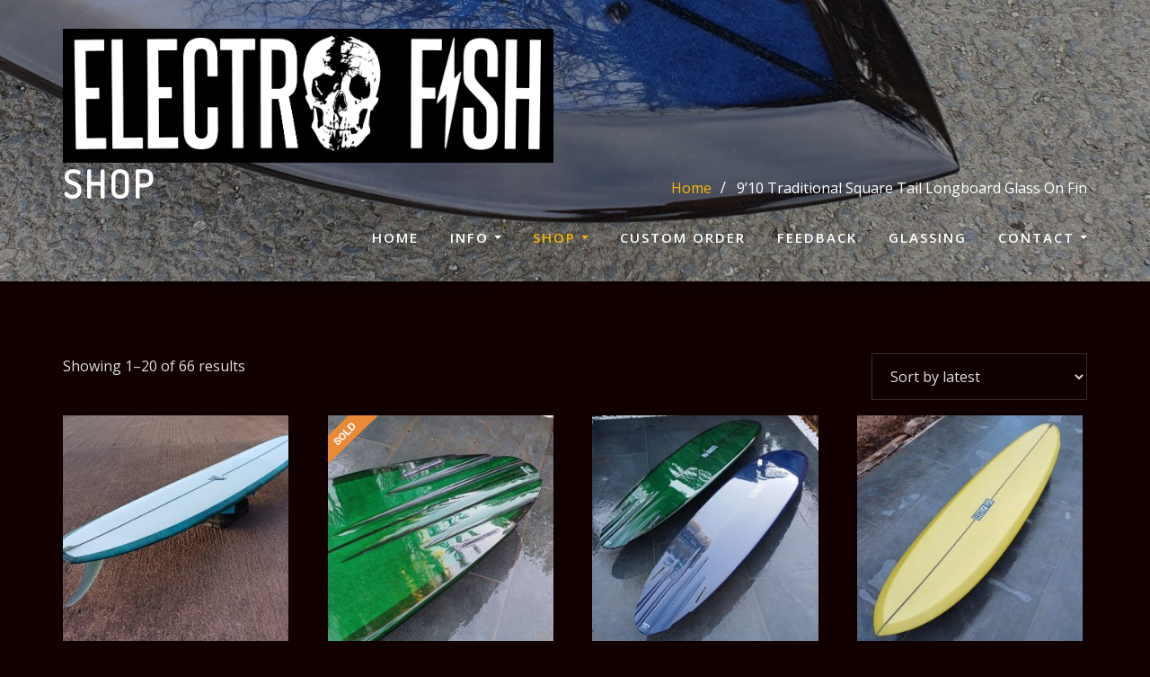

--- FILE ---
content_type: text/html; charset=UTF-8
request_url: https://www.electrofishsurfboards.co.uk/shop
body_size: 28033
content:
<!DOCTYPE html>
<html dir="ltr" lang="en-US" prefix="og: https://ogp.me/ns#">
<head>	
	<meta charset="UTF-8">
    <meta name="viewport" content="width=device-width, initial-scale=1">
    <meta http-equiv="x-ua-compatible" content="ie=edge">
	
	
		<style>img:is([sizes="auto" i], [sizes^="auto," i]) { contain-intrinsic-size: 3000px 1500px }</style>
	
		<!-- All in One SEO 4.7.6 - aioseo.com -->
	<meta name="robots" content="max-image-preview:large" />
	<link rel="canonical" href="https://www.electrofishsurfboards.co.uk/shop" />
	<link rel="next" href="https://www.electrofishsurfboards.co.uk/shop/page/2" />
	<meta name="generator" content="All in One SEO (AIOSEO) 4.7.6" />
		<meta property="og:locale" content="en_US" />
		<meta property="og:site_name" content="-" />
		<meta property="og:type" content="website" />
		<meta property="og:title" content="Shop -" />
		<meta property="og:url" content="https://www.electrofishsurfboards.co.uk/shop" />
		<meta property="og:image" content="https://www.electrofishsurfboards.co.uk/wp-content/uploads/2024/12/cropped-2-Keep-black-background230mm-wide-2.png" />
		<meta property="og:image:secure_url" content="https://www.electrofishsurfboards.co.uk/wp-content/uploads/2024/12/cropped-2-Keep-black-background230mm-wide-2.png" />
		<meta property="og:image:width" content="1327" />
		<meta property="og:image:height" content="362" />
		<meta name="twitter:card" content="summary_large_image" />
		<meta name="twitter:title" content="Shop -" />
		<meta name="twitter:image" content="https://www.electrofishsurfboards.co.uk/wp-content/uploads/2024/12/cropped-2-Keep-black-background230mm-wide-2.png" />
		<script type="application/ld+json" class="aioseo-schema">
			{"@context":"https:\/\/schema.org","@graph":[{"@type":"BreadcrumbList","@id":"https:\/\/www.electrofishsurfboards.co.uk\/shop#breadcrumblist","itemListElement":[{"@type":"ListItem","@id":"https:\/\/www.electrofishsurfboards.co.uk\/#listItem","position":1,"name":"Home","item":"https:\/\/www.electrofishsurfboards.co.uk\/","nextItem":{"@type":"ListItem","@id":"https:\/\/www.electrofishsurfboards.co.uk\/shop#listItem","name":"Shop"}},{"@type":"ListItem","@id":"https:\/\/www.electrofishsurfboards.co.uk\/shop#listItem","position":2,"name":"Shop","previousItem":{"@type":"ListItem","@id":"https:\/\/www.electrofishsurfboards.co.uk\/#listItem","name":"Home"}}]},{"@type":"CollectionPage","@id":"https:\/\/www.electrofishsurfboards.co.uk\/shop#collectionpage","url":"https:\/\/www.electrofishsurfboards.co.uk\/shop","name":"Shop -","inLanguage":"en-US","isPartOf":{"@id":"https:\/\/www.electrofishsurfboards.co.uk\/#website"},"breadcrumb":{"@id":"https:\/\/www.electrofishsurfboards.co.uk\/shop#breadcrumblist"}},{"@type":"Organization","@id":"https:\/\/www.electrofishsurfboards.co.uk\/#organization","url":"https:\/\/www.electrofishsurfboards.co.uk\/","logo":{"@type":"ImageObject","url":"https:\/\/www.electrofishsurfboards.co.uk\/wp-content\/uploads\/2024\/12\/cropped-2-Keep-black-background230mm-wide-2.png","@id":"https:\/\/www.electrofishsurfboards.co.uk\/shop\/#organizationLogo","width":1327,"height":362},"image":{"@id":"https:\/\/www.electrofishsurfboards.co.uk\/shop\/#organizationLogo"}},{"@type":"WebSite","@id":"https:\/\/www.electrofishsurfboards.co.uk\/#website","url":"https:\/\/www.electrofishsurfboards.co.uk\/","inLanguage":"en-US","publisher":{"@id":"https:\/\/www.electrofishsurfboards.co.uk\/#organization"}}]}
		</script>
		<!-- All in One SEO -->

<script>window._wca = window._wca || [];</script>

	<!-- This site is optimized with the Yoast SEO plugin v24.0 - https://yoast.com/wordpress/plugins/seo/ -->
	<title>Shop -</title>
	<link rel="canonical" href="https://www.electrofishsurfboards.co.uk/shop" />
	<link rel="next" href="https://www.electrofishsurfboards.co.uk/shop/page/2" />
	<meta property="og:locale" content="en_US" />
	<meta property="og:type" content="article" />
	<meta property="og:title" content="Products Archive -" />
	<meta property="og:url" content="https://www.electrofishsurfboards.co.uk/shop" />
	<meta property="article:publisher" content="https://en-gb.facebook.com/electrofishsurf/" />
	<meta property="article:modified_time" content="2018-03-12T13:21:30+00:00" />
	<meta name="twitter:card" content="summary_large_image" />
	<meta name="twitter:site" content="@electrofishsurf" />
	<script type="application/ld+json" class="yoast-schema-graph">{"@context":"https://schema.org","@graph":[{"@type":"WebPage","@id":"https://www.electrofishsurfboards.co.uk/shop","url":"https://www.electrofishsurfboards.co.uk/shop","name":"Products Archive -","isPartOf":{"@id":"https://www.electrofishsurfboards.co.uk/#website"},"primaryImageOfPage":{"@id":"https://www.electrofishsurfboards.co.uk/shop#primaryimage"},"image":{"@id":"https://www.electrofishsurfboards.co.uk/shop#primaryimage"},"thumbnailUrl":"https://www.electrofishsurfboards.co.uk/wp-content/uploads/2025/07/20250703_213848-scaled-e1752328532362.jpg","datePublished":"2016-11-15T19:52:56+00:00","dateModified":"2018-03-12T13:21:30+00:00","breadcrumb":{"@id":"https://www.electrofishsurfboards.co.uk/shop#breadcrumb"},"inLanguage":"en-US","potentialAction":[{"@type":"ReadAction","target":["https://www.electrofishsurfboards.co.uk/shop"]}]},{"@type":"ImageObject","inLanguage":"en-US","@id":"https://www.electrofishsurfboards.co.uk/shop#primaryimage","url":"https://www.electrofishsurfboards.co.uk/wp-content/uploads/2025/07/20250703_213848-scaled-e1752328532362.jpg","contentUrl":"https://www.electrofishsurfboards.co.uk/wp-content/uploads/2025/07/20250703_213848-scaled-e1752328532362.jpg","width":1655,"height":1348},{"@type":"BreadcrumbList","@id":"https://www.electrofishsurfboards.co.uk/shop#breadcrumb","itemListElement":[{"@type":"ListItem","position":1,"name":"Home","item":"https://www.electrofishsurfboards.co.uk/"},{"@type":"ListItem","position":2,"name":"Shop"}]},{"@type":"WebSite","@id":"https://www.electrofishsurfboards.co.uk/#website","url":"https://www.electrofishsurfboards.co.uk/","name":"Electrofish Surfboards","description":"","publisher":{"@id":"https://www.electrofishsurfboards.co.uk/#organization"},"potentialAction":[{"@type":"SearchAction","target":{"@type":"EntryPoint","urlTemplate":"https://www.electrofishsurfboards.co.uk/?s={search_term_string}"},"query-input":{"@type":"PropertyValueSpecification","valueRequired":true,"valueName":"search_term_string"}}],"inLanguage":"en-US"},{"@type":"Organization","@id":"https://www.electrofishsurfboards.co.uk/#organization","name":"Electrofish Surfboards","url":"https://www.electrofishsurfboards.co.uk/","logo":{"@type":"ImageObject","inLanguage":"en-US","@id":"https://www.electrofishsurfboards.co.uk/#/schema/logo/image/","url":"https://www.electrofishsurfboards.co.uk/wp-content/uploads/2024/12/cropped-2-Keep-black-background230mm-wide-2.png","contentUrl":"https://www.electrofishsurfboards.co.uk/wp-content/uploads/2024/12/cropped-2-Keep-black-background230mm-wide-2.png","width":1327,"height":362,"caption":"Electrofish Surfboards"},"image":{"@id":"https://www.electrofishsurfboards.co.uk/#/schema/logo/image/"},"sameAs":["https://en-gb.facebook.com/electrofishsurf/","https://x.com/electrofishsurf","https://www.instagram.com/electrofishsurfboards/","https://www.youtube.com/channel/UC8Tj7iK-C5QFZNGlIPv6wVw"]}]}</script>
	<!-- / Yoast SEO plugin. -->


<link rel='dns-prefetch' href='//www.electrofishsurfboards.co.uk' />
<link rel='dns-prefetch' href='//stats.wp.com' />
<link rel='dns-prefetch' href='//fonts.googleapis.com' />
<link rel="alternate" type="application/rss+xml" title=" &raquo; Feed" href="https://www.electrofishsurfboards.co.uk/feed" />
<link rel="alternate" type="application/rss+xml" title=" &raquo; Comments Feed" href="https://www.electrofishsurfboards.co.uk/comments/feed" />
<link rel="alternate" type="application/rss+xml" title=" &raquo; Products Feed" href="https://www.electrofishsurfboards.co.uk/shop/feed/" />
		<!-- This site uses the Google Analytics by MonsterInsights plugin v9.11.1 - Using Analytics tracking - https://www.monsterinsights.com/ -->
							<script src="//www.googletagmanager.com/gtag/js?id=G-JNKDF69PD8"  data-cfasync="false" data-wpfc-render="false" type="text/javascript" async></script>
			<script data-cfasync="false" data-wpfc-render="false" type="text/javascript">
				var mi_version = '9.11.1';
				var mi_track_user = true;
				var mi_no_track_reason = '';
								var MonsterInsightsDefaultLocations = {"page_location":"https:\/\/www.electrofishsurfboards.co.uk\/shop\/"};
								if ( typeof MonsterInsightsPrivacyGuardFilter === 'function' ) {
					var MonsterInsightsLocations = (typeof MonsterInsightsExcludeQuery === 'object') ? MonsterInsightsPrivacyGuardFilter( MonsterInsightsExcludeQuery ) : MonsterInsightsPrivacyGuardFilter( MonsterInsightsDefaultLocations );
				} else {
					var MonsterInsightsLocations = (typeof MonsterInsightsExcludeQuery === 'object') ? MonsterInsightsExcludeQuery : MonsterInsightsDefaultLocations;
				}

								var disableStrs = [
										'ga-disable-G-JNKDF69PD8',
									];

				/* Function to detect opted out users */
				function __gtagTrackerIsOptedOut() {
					for (var index = 0; index < disableStrs.length; index++) {
						if (document.cookie.indexOf(disableStrs[index] + '=true') > -1) {
							return true;
						}
					}

					return false;
				}

				/* Disable tracking if the opt-out cookie exists. */
				if (__gtagTrackerIsOptedOut()) {
					for (var index = 0; index < disableStrs.length; index++) {
						window[disableStrs[index]] = true;
					}
				}

				/* Opt-out function */
				function __gtagTrackerOptout() {
					for (var index = 0; index < disableStrs.length; index++) {
						document.cookie = disableStrs[index] + '=true; expires=Thu, 31 Dec 2099 23:59:59 UTC; path=/';
						window[disableStrs[index]] = true;
					}
				}

				if ('undefined' === typeof gaOptout) {
					function gaOptout() {
						__gtagTrackerOptout();
					}
				}
								window.dataLayer = window.dataLayer || [];

				window.MonsterInsightsDualTracker = {
					helpers: {},
					trackers: {},
				};
				if (mi_track_user) {
					function __gtagDataLayer() {
						dataLayer.push(arguments);
					}

					function __gtagTracker(type, name, parameters) {
						if (!parameters) {
							parameters = {};
						}

						if (parameters.send_to) {
							__gtagDataLayer.apply(null, arguments);
							return;
						}

						if (type === 'event') {
														parameters.send_to = monsterinsights_frontend.v4_id;
							var hookName = name;
							if (typeof parameters['event_category'] !== 'undefined') {
								hookName = parameters['event_category'] + ':' + name;
							}

							if (typeof MonsterInsightsDualTracker.trackers[hookName] !== 'undefined') {
								MonsterInsightsDualTracker.trackers[hookName](parameters);
							} else {
								__gtagDataLayer('event', name, parameters);
							}
							
						} else {
							__gtagDataLayer.apply(null, arguments);
						}
					}

					__gtagTracker('js', new Date());
					__gtagTracker('set', {
						'developer_id.dZGIzZG': true,
											});
					if ( MonsterInsightsLocations.page_location ) {
						__gtagTracker('set', MonsterInsightsLocations);
					}
										__gtagTracker('config', 'G-JNKDF69PD8', {"forceSSL":"true","link_attribution":"true"} );
										window.gtag = __gtagTracker;										(function () {
						/* https://developers.google.com/analytics/devguides/collection/analyticsjs/ */
						/* ga and __gaTracker compatibility shim. */
						var noopfn = function () {
							return null;
						};
						var newtracker = function () {
							return new Tracker();
						};
						var Tracker = function () {
							return null;
						};
						var p = Tracker.prototype;
						p.get = noopfn;
						p.set = noopfn;
						p.send = function () {
							var args = Array.prototype.slice.call(arguments);
							args.unshift('send');
							__gaTracker.apply(null, args);
						};
						var __gaTracker = function () {
							var len = arguments.length;
							if (len === 0) {
								return;
							}
							var f = arguments[len - 1];
							if (typeof f !== 'object' || f === null || typeof f.hitCallback !== 'function') {
								if ('send' === arguments[0]) {
									var hitConverted, hitObject = false, action;
									if ('event' === arguments[1]) {
										if ('undefined' !== typeof arguments[3]) {
											hitObject = {
												'eventAction': arguments[3],
												'eventCategory': arguments[2],
												'eventLabel': arguments[4],
												'value': arguments[5] ? arguments[5] : 1,
											}
										}
									}
									if ('pageview' === arguments[1]) {
										if ('undefined' !== typeof arguments[2]) {
											hitObject = {
												'eventAction': 'page_view',
												'page_path': arguments[2],
											}
										}
									}
									if (typeof arguments[2] === 'object') {
										hitObject = arguments[2];
									}
									if (typeof arguments[5] === 'object') {
										Object.assign(hitObject, arguments[5]);
									}
									if ('undefined' !== typeof arguments[1].hitType) {
										hitObject = arguments[1];
										if ('pageview' === hitObject.hitType) {
											hitObject.eventAction = 'page_view';
										}
									}
									if (hitObject) {
										action = 'timing' === arguments[1].hitType ? 'timing_complete' : hitObject.eventAction;
										hitConverted = mapArgs(hitObject);
										__gtagTracker('event', action, hitConverted);
									}
								}
								return;
							}

							function mapArgs(args) {
								var arg, hit = {};
								var gaMap = {
									'eventCategory': 'event_category',
									'eventAction': 'event_action',
									'eventLabel': 'event_label',
									'eventValue': 'event_value',
									'nonInteraction': 'non_interaction',
									'timingCategory': 'event_category',
									'timingVar': 'name',
									'timingValue': 'value',
									'timingLabel': 'event_label',
									'page': 'page_path',
									'location': 'page_location',
									'title': 'page_title',
									'referrer' : 'page_referrer',
								};
								for (arg in args) {
																		if (!(!args.hasOwnProperty(arg) || !gaMap.hasOwnProperty(arg))) {
										hit[gaMap[arg]] = args[arg];
									} else {
										hit[arg] = args[arg];
									}
								}
								return hit;
							}

							try {
								f.hitCallback();
							} catch (ex) {
							}
						};
						__gaTracker.create = newtracker;
						__gaTracker.getByName = newtracker;
						__gaTracker.getAll = function () {
							return [];
						};
						__gaTracker.remove = noopfn;
						__gaTracker.loaded = true;
						window['__gaTracker'] = __gaTracker;
					})();
									} else {
										console.log("");
					(function () {
						function __gtagTracker() {
							return null;
						}

						window['__gtagTracker'] = __gtagTracker;
						window['gtag'] = __gtagTracker;
					})();
									}
			</script>
							<!-- / Google Analytics by MonsterInsights -->
		<script type="text/javascript">
/* <![CDATA[ */
window._wpemojiSettings = {"baseUrl":"https:\/\/s.w.org\/images\/core\/emoji\/16.0.1\/72x72\/","ext":".png","svgUrl":"https:\/\/s.w.org\/images\/core\/emoji\/16.0.1\/svg\/","svgExt":".svg","source":{"concatemoji":"https:\/\/www.electrofishsurfboards.co.uk\/wp-includes\/js\/wp-emoji-release.min.js?ver=6.8.3"}};
/*! This file is auto-generated */
!function(s,n){var o,i,e;function c(e){try{var t={supportTests:e,timestamp:(new Date).valueOf()};sessionStorage.setItem(o,JSON.stringify(t))}catch(e){}}function p(e,t,n){e.clearRect(0,0,e.canvas.width,e.canvas.height),e.fillText(t,0,0);var t=new Uint32Array(e.getImageData(0,0,e.canvas.width,e.canvas.height).data),a=(e.clearRect(0,0,e.canvas.width,e.canvas.height),e.fillText(n,0,0),new Uint32Array(e.getImageData(0,0,e.canvas.width,e.canvas.height).data));return t.every(function(e,t){return e===a[t]})}function u(e,t){e.clearRect(0,0,e.canvas.width,e.canvas.height),e.fillText(t,0,0);for(var n=e.getImageData(16,16,1,1),a=0;a<n.data.length;a++)if(0!==n.data[a])return!1;return!0}function f(e,t,n,a){switch(t){case"flag":return n(e,"\ud83c\udff3\ufe0f\u200d\u26a7\ufe0f","\ud83c\udff3\ufe0f\u200b\u26a7\ufe0f")?!1:!n(e,"\ud83c\udde8\ud83c\uddf6","\ud83c\udde8\u200b\ud83c\uddf6")&&!n(e,"\ud83c\udff4\udb40\udc67\udb40\udc62\udb40\udc65\udb40\udc6e\udb40\udc67\udb40\udc7f","\ud83c\udff4\u200b\udb40\udc67\u200b\udb40\udc62\u200b\udb40\udc65\u200b\udb40\udc6e\u200b\udb40\udc67\u200b\udb40\udc7f");case"emoji":return!a(e,"\ud83e\udedf")}return!1}function g(e,t,n,a){var r="undefined"!=typeof WorkerGlobalScope&&self instanceof WorkerGlobalScope?new OffscreenCanvas(300,150):s.createElement("canvas"),o=r.getContext("2d",{willReadFrequently:!0}),i=(o.textBaseline="top",o.font="600 32px Arial",{});return e.forEach(function(e){i[e]=t(o,e,n,a)}),i}function t(e){var t=s.createElement("script");t.src=e,t.defer=!0,s.head.appendChild(t)}"undefined"!=typeof Promise&&(o="wpEmojiSettingsSupports",i=["flag","emoji"],n.supports={everything:!0,everythingExceptFlag:!0},e=new Promise(function(e){s.addEventListener("DOMContentLoaded",e,{once:!0})}),new Promise(function(t){var n=function(){try{var e=JSON.parse(sessionStorage.getItem(o));if("object"==typeof e&&"number"==typeof e.timestamp&&(new Date).valueOf()<e.timestamp+604800&&"object"==typeof e.supportTests)return e.supportTests}catch(e){}return null}();if(!n){if("undefined"!=typeof Worker&&"undefined"!=typeof OffscreenCanvas&&"undefined"!=typeof URL&&URL.createObjectURL&&"undefined"!=typeof Blob)try{var e="postMessage("+g.toString()+"("+[JSON.stringify(i),f.toString(),p.toString(),u.toString()].join(",")+"));",a=new Blob([e],{type:"text/javascript"}),r=new Worker(URL.createObjectURL(a),{name:"wpTestEmojiSupports"});return void(r.onmessage=function(e){c(n=e.data),r.terminate(),t(n)})}catch(e){}c(n=g(i,f,p,u))}t(n)}).then(function(e){for(var t in e)n.supports[t]=e[t],n.supports.everything=n.supports.everything&&n.supports[t],"flag"!==t&&(n.supports.everythingExceptFlag=n.supports.everythingExceptFlag&&n.supports[t]);n.supports.everythingExceptFlag=n.supports.everythingExceptFlag&&!n.supports.flag,n.DOMReady=!1,n.readyCallback=function(){n.DOMReady=!0}}).then(function(){return e}).then(function(){var e;n.supports.everything||(n.readyCallback(),(e=n.source||{}).concatemoji?t(e.concatemoji):e.wpemoji&&e.twemoji&&(t(e.twemoji),t(e.wpemoji)))}))}((window,document),window._wpemojiSettings);
/* ]]> */
</script>
<link rel='stylesheet' id='twb-open-sans-css' href='https://fonts.googleapis.com/css?family=Open+Sans%3A300%2C400%2C500%2C600%2C700%2C800&#038;display=swap&#038;ver=6.8.3' type='text/css' media='all' />
<link rel='stylesheet' id='twbbwg-global-css' href='https://www.electrofishsurfboards.co.uk/wp-content/plugins/photo-gallery/booster/assets/css/global.css?ver=1.0.0' type='text/css' media='all' />
<link rel='stylesheet' id='sbi_styles-css' href='https://www.electrofishsurfboards.co.uk/wp-content/plugins/instagram-feed/css/sbi-styles.min.css?ver=6.6.1' type='text/css' media='all' />
<style id='wp-emoji-styles-inline-css' type='text/css'>

	img.wp-smiley, img.emoji {
		display: inline !important;
		border: none !important;
		box-shadow: none !important;
		height: 1em !important;
		width: 1em !important;
		margin: 0 0.07em !important;
		vertical-align: -0.1em !important;
		background: none !important;
		padding: 0 !important;
	}
</style>
<link rel='stylesheet' id='wp-block-library-css' href='https://www.electrofishsurfboards.co.uk/wp-includes/css/dist/block-library/style.min.css?ver=6.8.3' type='text/css' media='all' />
<style id='classic-theme-styles-inline-css' type='text/css'>
/*! This file is auto-generated */
.wp-block-button__link{color:#fff;background-color:#32373c;border-radius:9999px;box-shadow:none;text-decoration:none;padding:calc(.667em + 2px) calc(1.333em + 2px);font-size:1.125em}.wp-block-file__button{background:#32373c;color:#fff;text-decoration:none}
</style>
<link rel='stylesheet' id='mediaelement-css' href='https://www.electrofishsurfboards.co.uk/wp-includes/js/mediaelement/mediaelementplayer-legacy.min.css?ver=4.2.17' type='text/css' media='all' />
<link rel='stylesheet' id='wp-mediaelement-css' href='https://www.electrofishsurfboards.co.uk/wp-includes/js/mediaelement/wp-mediaelement.min.css?ver=6.8.3' type='text/css' media='all' />
<style id='jetpack-sharing-buttons-style-inline-css' type='text/css'>
.jetpack-sharing-buttons__services-list{display:flex;flex-direction:row;flex-wrap:wrap;gap:0;list-style-type:none;margin:5px;padding:0}.jetpack-sharing-buttons__services-list.has-small-icon-size{font-size:12px}.jetpack-sharing-buttons__services-list.has-normal-icon-size{font-size:16px}.jetpack-sharing-buttons__services-list.has-large-icon-size{font-size:24px}.jetpack-sharing-buttons__services-list.has-huge-icon-size{font-size:36px}@media print{.jetpack-sharing-buttons__services-list{display:none!important}}.editor-styles-wrapper .wp-block-jetpack-sharing-buttons{gap:0;padding-inline-start:0}ul.jetpack-sharing-buttons__services-list.has-background{padding:1.25em 2.375em}
</style>
<style id='global-styles-inline-css' type='text/css'>
:root{--wp--preset--aspect-ratio--square: 1;--wp--preset--aspect-ratio--4-3: 4/3;--wp--preset--aspect-ratio--3-4: 3/4;--wp--preset--aspect-ratio--3-2: 3/2;--wp--preset--aspect-ratio--2-3: 2/3;--wp--preset--aspect-ratio--16-9: 16/9;--wp--preset--aspect-ratio--9-16: 9/16;--wp--preset--color--black: #000000;--wp--preset--color--cyan-bluish-gray: #abb8c3;--wp--preset--color--white: #ffffff;--wp--preset--color--pale-pink: #f78da7;--wp--preset--color--vivid-red: #cf2e2e;--wp--preset--color--luminous-vivid-orange: #ff6900;--wp--preset--color--luminous-vivid-amber: #fcb900;--wp--preset--color--light-green-cyan: #7bdcb5;--wp--preset--color--vivid-green-cyan: #00d084;--wp--preset--color--pale-cyan-blue: #8ed1fc;--wp--preset--color--vivid-cyan-blue: #0693e3;--wp--preset--color--vivid-purple: #9b51e0;--wp--preset--gradient--vivid-cyan-blue-to-vivid-purple: linear-gradient(135deg,rgba(6,147,227,1) 0%,rgb(155,81,224) 100%);--wp--preset--gradient--light-green-cyan-to-vivid-green-cyan: linear-gradient(135deg,rgb(122,220,180) 0%,rgb(0,208,130) 100%);--wp--preset--gradient--luminous-vivid-amber-to-luminous-vivid-orange: linear-gradient(135deg,rgba(252,185,0,1) 0%,rgba(255,105,0,1) 100%);--wp--preset--gradient--luminous-vivid-orange-to-vivid-red: linear-gradient(135deg,rgba(255,105,0,1) 0%,rgb(207,46,46) 100%);--wp--preset--gradient--very-light-gray-to-cyan-bluish-gray: linear-gradient(135deg,rgb(238,238,238) 0%,rgb(169,184,195) 100%);--wp--preset--gradient--cool-to-warm-spectrum: linear-gradient(135deg,rgb(74,234,220) 0%,rgb(151,120,209) 20%,rgb(207,42,186) 40%,rgb(238,44,130) 60%,rgb(251,105,98) 80%,rgb(254,248,76) 100%);--wp--preset--gradient--blush-light-purple: linear-gradient(135deg,rgb(255,206,236) 0%,rgb(152,150,240) 100%);--wp--preset--gradient--blush-bordeaux: linear-gradient(135deg,rgb(254,205,165) 0%,rgb(254,45,45) 50%,rgb(107,0,62) 100%);--wp--preset--gradient--luminous-dusk: linear-gradient(135deg,rgb(255,203,112) 0%,rgb(199,81,192) 50%,rgb(65,88,208) 100%);--wp--preset--gradient--pale-ocean: linear-gradient(135deg,rgb(255,245,203) 0%,rgb(182,227,212) 50%,rgb(51,167,181) 100%);--wp--preset--gradient--electric-grass: linear-gradient(135deg,rgb(202,248,128) 0%,rgb(113,206,126) 100%);--wp--preset--gradient--midnight: linear-gradient(135deg,rgb(2,3,129) 0%,rgb(40,116,252) 100%);--wp--preset--font-size--small: 13px;--wp--preset--font-size--medium: 20px;--wp--preset--font-size--large: 36px;--wp--preset--font-size--x-large: 42px;--wp--preset--font-family--inter: "Inter", sans-serif;--wp--preset--font-family--cardo: Cardo;--wp--preset--spacing--20: 0.44rem;--wp--preset--spacing--30: 0.67rem;--wp--preset--spacing--40: 1rem;--wp--preset--spacing--50: 1.5rem;--wp--preset--spacing--60: 2.25rem;--wp--preset--spacing--70: 3.38rem;--wp--preset--spacing--80: 5.06rem;--wp--preset--shadow--natural: 6px 6px 9px rgba(0, 0, 0, 0.2);--wp--preset--shadow--deep: 12px 12px 50px rgba(0, 0, 0, 0.4);--wp--preset--shadow--sharp: 6px 6px 0px rgba(0, 0, 0, 0.2);--wp--preset--shadow--outlined: 6px 6px 0px -3px rgba(255, 255, 255, 1), 6px 6px rgba(0, 0, 0, 1);--wp--preset--shadow--crisp: 6px 6px 0px rgba(0, 0, 0, 1);}:where(.is-layout-flex){gap: 0.5em;}:where(.is-layout-grid){gap: 0.5em;}body .is-layout-flex{display: flex;}.is-layout-flex{flex-wrap: wrap;align-items: center;}.is-layout-flex > :is(*, div){margin: 0;}body .is-layout-grid{display: grid;}.is-layout-grid > :is(*, div){margin: 0;}:where(.wp-block-columns.is-layout-flex){gap: 2em;}:where(.wp-block-columns.is-layout-grid){gap: 2em;}:where(.wp-block-post-template.is-layout-flex){gap: 1.25em;}:where(.wp-block-post-template.is-layout-grid){gap: 1.25em;}.has-black-color{color: var(--wp--preset--color--black) !important;}.has-cyan-bluish-gray-color{color: var(--wp--preset--color--cyan-bluish-gray) !important;}.has-white-color{color: var(--wp--preset--color--white) !important;}.has-pale-pink-color{color: var(--wp--preset--color--pale-pink) !important;}.has-vivid-red-color{color: var(--wp--preset--color--vivid-red) !important;}.has-luminous-vivid-orange-color{color: var(--wp--preset--color--luminous-vivid-orange) !important;}.has-luminous-vivid-amber-color{color: var(--wp--preset--color--luminous-vivid-amber) !important;}.has-light-green-cyan-color{color: var(--wp--preset--color--light-green-cyan) !important;}.has-vivid-green-cyan-color{color: var(--wp--preset--color--vivid-green-cyan) !important;}.has-pale-cyan-blue-color{color: var(--wp--preset--color--pale-cyan-blue) !important;}.has-vivid-cyan-blue-color{color: var(--wp--preset--color--vivid-cyan-blue) !important;}.has-vivid-purple-color{color: var(--wp--preset--color--vivid-purple) !important;}.has-black-background-color{background-color: var(--wp--preset--color--black) !important;}.has-cyan-bluish-gray-background-color{background-color: var(--wp--preset--color--cyan-bluish-gray) !important;}.has-white-background-color{background-color: var(--wp--preset--color--white) !important;}.has-pale-pink-background-color{background-color: var(--wp--preset--color--pale-pink) !important;}.has-vivid-red-background-color{background-color: var(--wp--preset--color--vivid-red) !important;}.has-luminous-vivid-orange-background-color{background-color: var(--wp--preset--color--luminous-vivid-orange) !important;}.has-luminous-vivid-amber-background-color{background-color: var(--wp--preset--color--luminous-vivid-amber) !important;}.has-light-green-cyan-background-color{background-color: var(--wp--preset--color--light-green-cyan) !important;}.has-vivid-green-cyan-background-color{background-color: var(--wp--preset--color--vivid-green-cyan) !important;}.has-pale-cyan-blue-background-color{background-color: var(--wp--preset--color--pale-cyan-blue) !important;}.has-vivid-cyan-blue-background-color{background-color: var(--wp--preset--color--vivid-cyan-blue) !important;}.has-vivid-purple-background-color{background-color: var(--wp--preset--color--vivid-purple) !important;}.has-black-border-color{border-color: var(--wp--preset--color--black) !important;}.has-cyan-bluish-gray-border-color{border-color: var(--wp--preset--color--cyan-bluish-gray) !important;}.has-white-border-color{border-color: var(--wp--preset--color--white) !important;}.has-pale-pink-border-color{border-color: var(--wp--preset--color--pale-pink) !important;}.has-vivid-red-border-color{border-color: var(--wp--preset--color--vivid-red) !important;}.has-luminous-vivid-orange-border-color{border-color: var(--wp--preset--color--luminous-vivid-orange) !important;}.has-luminous-vivid-amber-border-color{border-color: var(--wp--preset--color--luminous-vivid-amber) !important;}.has-light-green-cyan-border-color{border-color: var(--wp--preset--color--light-green-cyan) !important;}.has-vivid-green-cyan-border-color{border-color: var(--wp--preset--color--vivid-green-cyan) !important;}.has-pale-cyan-blue-border-color{border-color: var(--wp--preset--color--pale-cyan-blue) !important;}.has-vivid-cyan-blue-border-color{border-color: var(--wp--preset--color--vivid-cyan-blue) !important;}.has-vivid-purple-border-color{border-color: var(--wp--preset--color--vivid-purple) !important;}.has-vivid-cyan-blue-to-vivid-purple-gradient-background{background: var(--wp--preset--gradient--vivid-cyan-blue-to-vivid-purple) !important;}.has-light-green-cyan-to-vivid-green-cyan-gradient-background{background: var(--wp--preset--gradient--light-green-cyan-to-vivid-green-cyan) !important;}.has-luminous-vivid-amber-to-luminous-vivid-orange-gradient-background{background: var(--wp--preset--gradient--luminous-vivid-amber-to-luminous-vivid-orange) !important;}.has-luminous-vivid-orange-to-vivid-red-gradient-background{background: var(--wp--preset--gradient--luminous-vivid-orange-to-vivid-red) !important;}.has-very-light-gray-to-cyan-bluish-gray-gradient-background{background: var(--wp--preset--gradient--very-light-gray-to-cyan-bluish-gray) !important;}.has-cool-to-warm-spectrum-gradient-background{background: var(--wp--preset--gradient--cool-to-warm-spectrum) !important;}.has-blush-light-purple-gradient-background{background: var(--wp--preset--gradient--blush-light-purple) !important;}.has-blush-bordeaux-gradient-background{background: var(--wp--preset--gradient--blush-bordeaux) !important;}.has-luminous-dusk-gradient-background{background: var(--wp--preset--gradient--luminous-dusk) !important;}.has-pale-ocean-gradient-background{background: var(--wp--preset--gradient--pale-ocean) !important;}.has-electric-grass-gradient-background{background: var(--wp--preset--gradient--electric-grass) !important;}.has-midnight-gradient-background{background: var(--wp--preset--gradient--midnight) !important;}.has-small-font-size{font-size: var(--wp--preset--font-size--small) !important;}.has-medium-font-size{font-size: var(--wp--preset--font-size--medium) !important;}.has-large-font-size{font-size: var(--wp--preset--font-size--large) !important;}.has-x-large-font-size{font-size: var(--wp--preset--font-size--x-large) !important;}
:where(.wp-block-post-template.is-layout-flex){gap: 1.25em;}:where(.wp-block-post-template.is-layout-grid){gap: 1.25em;}
:where(.wp-block-columns.is-layout-flex){gap: 2em;}:where(.wp-block-columns.is-layout-grid){gap: 2em;}
:root :where(.wp-block-pullquote){font-size: 1.5em;line-height: 1.6;}
</style>
<link rel='stylesheet' id='titan-adminbar-styles-css' href='https://www.electrofishsurfboards.co.uk/wp-content/plugins/anti-spam/assets/css/admin-bar.css?ver=7.3.8' type='text/css' media='all' />
<link rel='stylesheet' id='contact-form-7-css' href='https://www.electrofishsurfboards.co.uk/wp-content/plugins/contact-form-7/includes/css/styles.css?ver=6.0.1' type='text/css' media='all' />
<link rel='stylesheet' id='bwg_fonts-css' href='https://www.electrofishsurfboards.co.uk/wp-content/plugins/photo-gallery/css/bwg-fonts/fonts.css?ver=0.0.1' type='text/css' media='all' />
<link rel='stylesheet' id='sumoselect-css' href='https://www.electrofishsurfboards.co.uk/wp-content/plugins/photo-gallery/css/sumoselect.min.css?ver=3.4.6' type='text/css' media='all' />
<link rel='stylesheet' id='mCustomScrollbar-css' href='https://www.electrofishsurfboards.co.uk/wp-content/plugins/photo-gallery/css/jquery.mCustomScrollbar.min.css?ver=3.1.5' type='text/css' media='all' />
<link rel='stylesheet' id='bwg_frontend-css' href='https://www.electrofishsurfboards.co.uk/wp-content/plugins/photo-gallery/css/styles.min.css?ver=1.8.31' type='text/css' media='all' />
<link rel='stylesheet' id='wprls-style-css' href='https://www.electrofishsurfboards.co.uk/wp-content/plugins/slider-slideshow/admin/includes/../css/public/slider-pro.min.css?ver=6.8.3' type='text/css' media='all' />
<link rel='stylesheet' id='social-widget-css' href='https://www.electrofishsurfboards.co.uk/wp-content/plugins/social-media-widget/social_widget.css?ver=6.8.3' type='text/css' media='all' />
<link rel='stylesheet' id='woo-stickers-by-webline-css' href='https://www.electrofishsurfboards.co.uk/wp-content/plugins/woo-stickers-by-webline/public/css/woo-stickers-by-webline-public.css?ver=1.2.4' type='text/css' media='all' />
<link rel='stylesheet' id='woocommerce-layout-css' href='https://www.electrofishsurfboards.co.uk/wp-content/plugins/woocommerce/assets/css/woocommerce-layout.css?ver=9.4.4' type='text/css' media='all' />
<style id='woocommerce-layout-inline-css' type='text/css'>

	.infinite-scroll .woocommerce-pagination {
		display: none;
	}
</style>
<link rel='stylesheet' id='woocommerce-smallscreen-css' href='https://www.electrofishsurfboards.co.uk/wp-content/plugins/woocommerce/assets/css/woocommerce-smallscreen.css?ver=9.4.4' type='text/css' media='only screen and (max-width: 768px)' />
<link rel='stylesheet' id='woocommerce-general-css' href='https://www.electrofishsurfboards.co.uk/wp-content/plugins/woocommerce/assets/css/woocommerce.css?ver=9.4.4' type='text/css' media='all' />
<style id='woocommerce-inline-inline-css' type='text/css'>
.woocommerce form .form-row .required { visibility: visible; }
</style>
<link rel='stylesheet' id='bootstrap-css' href='https://www.electrofishsurfboards.co.uk/wp-content/themes/designexo/assets/css/bootstrap.css?ver=6.8.3' type='text/css' media='all' />
<link rel='stylesheet' id='font-awesome-css' href='https://www.electrofishsurfboards.co.uk/wp-content/themes/designexo/assets/css/font-awesome/css/font-awesome.min.css?ver=6.8.3' type='text/css' media='all' />
<link rel='stylesheet' id='designexo-style-css' href='https://www.electrofishsurfboards.co.uk/wp-content/themes/designexo/style.css?ver=6.8.3' type='text/css' media='all' />
<style id='designexo-style-inline-css' type='text/css'>
.navbar img.custom-logo, .theme-header-logo-center img.custom-logo {
			max-width: 546px;
			height: auto;
			}
.theme-page-header-area {
				background: #17212c url(https://www.electrofishsurfboards.co.uk/wp-content/uploads/2024/07/cropped-cropped-20231215_114444-scaled-4.jpg);
				background-attachment: scroll;
				background-position: top center;
				background-repeat: no-repeat;
				background-size: cover;
			}

</style>
<link rel='stylesheet' id='designexo-theme-default-css' href='https://www.electrofishsurfboards.co.uk/wp-content/themes/designexo/assets/css/theme-default.css?ver=6.8.3' type='text/css' media='all' />
<link rel='stylesheet' id='animate-css-css' href='https://www.electrofishsurfboards.co.uk/wp-content/themes/designexo/assets/css/animate.css?ver=6.8.3' type='text/css' media='all' />
<link rel='stylesheet' id='bootstrap-smartmenus-css-css' href='https://www.electrofishsurfboards.co.uk/wp-content/themes/designexo/assets/css/bootstrap-smartmenus.css?ver=6.8.3' type='text/css' media='all' />
<link rel='stylesheet' id='owl.carousel-css-css' href='https://www.electrofishsurfboards.co.uk/wp-content/themes/designexo/assets/css/owl.carousel.css?ver=6.8.3' type='text/css' media='all' />
<link rel='stylesheet' id='designexo-google-fonts-css' href='//fonts.googleapis.com/css?family=ABeeZee%7CAbel%7CAbril+Fatface%7CAclonica%7CAcme%7CActor%7CAdamina%7CAdvent+Pro%7CAguafina+Script%7CAkronim%7CAladin%7CAldrich%7CAlef%7CAlegreya%7CAlegreya+SC%7CAlegreya+Sans%7CAlegreya+Sans+SC%7CAlex+Brush%7CAlfa+Slab+One%7CAlice%7CAlike%7CAlike+Angular%7CAllan%7CAllerta%7CAllerta+Stencil%7CAllura%7CAlmendra%7CAlmendra+Display%7CAlmendra+SC%7CAmarante%7CAmaranth%7CAmatic+SC%7CAmatica+SC%7CAmethysta%7CAmiko%7CAmiri%7CAmita%7CAnaheim%7CAndada%7CAndika%7CAngkor%7CAnnie+Use+Your+Telescope%7CAnonymous+Pro%7CAntic%7CAntic+Didone%7CAntic+Slab%7CAnton%7CArapey%7CArbutus%7CArbutus+Slab%7CArchitects+Daughter%7CArchivo+Black%7CArchivo+Narrow%7CAref+Ruqaa%7CArima+Madurai%7CArimo%7CArizonia%7CArmata%7CArtifika%7CArvo%7CArya%7CAsap%7CAsar%7CAsset%7CAssistant%7CAstloch%7CAsul%7CAthiti%7CAtma%7CAtomic+Age%7CAubrey%7CAudiowide%7CAutour+One%7CAverage%7CAverage+Sans%7CAveria+Gruesa+Libre%7CAveria+Libre%7CAveria+Sans+Libre%7CAveria+Serif+Libre%7CBad+Script%7CBaloo%7CBaloo+Bhai%7CBaloo+Da%7CBaloo+Thambi%7CBalthazar%7CBangers%7CBarlow%7CBasic%7CBattambang%7CBaumans%7CBayon%7CBelgrano%7CBelleza%7CBenchNine%7CBentham%7CBerkshire+Swash%7CBevan%7CBigelow+Rules%7CBigshot+One%7CBilbo%7CBilbo+Swash+Caps%7CBioRhyme%7CBioRhyme+Expanded%7CBiryani%7CBitter%7CBlack+Ops+One%7CBokor%7CBonbon%7CBoogaloo%7CBowlby+One%7CBowlby+One+SC%7CBrawler%7CBree+Serif%7CBubblegum+Sans%7CBubbler+One%7CBuda%7CBuenard%7CBungee%7CBungee+Hairline%7CBungee+Inline%7CBungee+Outline%7CBungee+Shade%7CButcherman%7CButterfly+Kids%7CCabin%7CCabin+Condensed%7CCabin+Sketch%7CCaesar+Dressing%7CCagliostro%7CCairo%7CCalligraffitti%7CCambay%7CCambo%7CCandal%7CCantarell%7CCantata+One%7CCantora+One%7CCapriola%7CCardo%7CCarme%7CCarrois+Gothic%7CCarrois+Gothic+SC%7CCarter+One%7CCatamaran%7CCaudex%7CCaveat%7CCaveat+Brush%7CCedarville+Cursive%7CCeviche+One%7CChanga%7CChanga+One%7CChango%7CChathura%7CChau+Philomene+One%7CChela+One%7CChelsea+Market%7CChenla%7CCherry+Cream+Soda%7CCherry+Swash%7CChewy%7CChicle%7CChivo%7CChonburi%7CCinzel%7CCinzel+Decorative%7CClicker+Script%7CCoda%7CCoda+Caption%7CCodystar%7CCoiny%7CCombo%7CComfortaa%7CComing+Soon%7CConcert+One%7CCondiment%7CContent%7CContrail+One%7CConvergence%7CCookie%7CCopse%7CCorben%7CCormorant%7CCormorant+Garamond%7CCormorant+Infant%7CCormorant+SC%7CCormorant+Unicase%7CCormorant+Upright%7CCourgette%7CCousine%7CCoustard%7CCovered+By+Your+Grace%7CCrafty+Girls%7CCreepster%7CCrete+Round%7CCrimson+Text%7CCroissant+One%7CCrushed%7CCuprum%7CCutive%7CCutive+Mono%7CDamion%7CDancing+Script%7CDangrek%7CDavid+Libre%7CDawning+of+a+New+Day%7CDays+One%7CDekko%7CDelius%7CDelius+Swash+Caps%7CDelius+Unicase%7CDella+Respira%7CDenk+One%7CDevonshire%7CDhurjati%7CDidact+Gothic%7CDiplomata%7CDiplomata+SC%7CDomine%7CDonegal+One%7CDoppio+One%7CDorsa%7CDosis%7CDr+Sugiyama%7CDroid+Sans%7CDroid+Sans+Mono%7CDroid+Serif%7CDuru+Sans%7CDynalight%7CEB+Garamond%7CEagle+Lake%7CEater%7CEconomica%7CEczar%7CEk+Mukta%7CEl+Messiri%7CElectrolize%7CElsie%7CElsie+Swash+Caps%7CEmblema+One%7CEmilys+Candy%7CEngagement%7CEnglebert%7CEnriqueta%7CErica+One%7CEsteban%7CEuphoria+Script%7CEwert%7CExo%7CExo+2%7CExpletus+Sans%7CFanwood+Text%7CFarsan%7CFascinate%7CFascinate+Inline%7CFaster+One%7CFasthand%7CFauna+One%7CFederant%7CFedero%7CFelipa%7CFenix%7CFinger+Paint%7CFira+Mono%7CFira+Sans%7CFjalla+One%7CFjord+One%7CFlamenco%7CFlavors%7CFondamento%7CFontdiner+Swanky%7CForum%7CFrancois+One%7CFrank+Ruhl+Libre%7CFreckle+Face%7CFredericka+the+Great%7CFredoka+One%7CFreehand%7CFresca%7CFrijole%7CFruktur%7CFugaz+One%7CGFS+Didot%7CGFS+Neohellenic%7CGabriela%7CGafata%7CGalada%7CGaldeano%7CGalindo%7CGentium+Basic%7CGentium+Book+Basic%7CGeo%7CGeostar%7CGeostar+Fill%7CGermania+One%7CGidugu%7CGilda+Display%7CGive+You+Glory%7CGlass+Antiqua%7CGlegoo%7CGloria+Hallelujah%7CGoblin+One%7CGochi+Hand%7CGorditas%7CGoudy+Bookletter+1911%7CGraduate%7CGrand+Hotel%7CGravitas+One%7CGreat+Vibes%7CGriffy%7CGruppo%7CGudea%7CGurajada%7CHabibi%7CHalant%7CHammersmith+One%7CHanalei%7CHanalei+Fill%7CHandlee%7CHanuman%7CHappy+Monkey%7CHarmattan%7CHeadland+One%7CHeebo%7CHenny+Penny%7CHerr+Von+Muellerhoff%7CHind%7CHind+Guntur%7CHind+Madurai%7CHind+Siliguri%7CHind+Vadodara%7CHoltwood+One+SC%7CHomemade+Apple%7CHomenaje%7CIM+Fell+DW+Pica%7CIM+Fell+DW+Pica+SC%7CIM+Fell+Double+Pica%7CIM+Fell+Double+Pica+SC%7CIM+Fell+English%7CIM+Fell+English+SC%7CIM+Fell+French+Canon%7CIM+Fell+French+Canon+SC%7CIM+Fell+Great+Primer%7CIM+Fell+Great+Primer+SC%7CIceberg%7CIceland%7CImprima%7CInconsolata%7CInder%7CIndie+Flower%7CInika%7CInknut+Antiqua%7CIrish+Grover%7CIstok+Web%7CItaliana%7CItalianno%7CItim%7CJacques+Francois%7CJacques+Francois+Shadow%7CJaldi%7CJim+Nightshade%7CJockey+One%7CJolly+Lodger%7CJomhuria%7CJosefin+Sans%7CJosefin+Slab%7CJoti+One%7CJudson%7CJulee%7CJulius+Sans+One%7CJunge%7CJura%7CJust+Another+Hand%7CJust+Me+Again+Down+Here%7CKadwa%7CKalam%7CKameron%7CKanit%7CKantumruy%7CKarla%7CKarma%7CKatibeh%7CKaushan+Script%7CKavivanar%7CKavoon%7CKdam+Thmor%7CKeania+One%7CKelly+Slab%7CKenia%7CKhand%7CKhmer%7CKhula%7CKite+One%7CKnewave%7CKotta+One%7CKoulen%7CKranky%7CKreon%7CKristi%7CKrona+One%7CKumar+One%7CKumar+One+Outline%7CKurale%7CLa+Belle+Aurore%7CLaila%7CLakki+Reddy%7CLalezar%7CLancelot%7CLateef%7CLato%7CLeague+Script%7CLeckerli+One%7CLedger%7CLekton%7CLemon%7CLemonada%7CLibre+Baskerville%7CLibre+Franklin%7CLife+Savers%7CLilita+One%7CLily+Script+One%7CLimelight%7CLinden+Hill%7CLobster%7CLobster+Two%7CLondrina+Outline%7CLondrina+Shadow%7CLondrina+Sketch%7CLondrina+Solid%7CLora%7CLove+Ya+Like+A+Sister%7CLoved+by+the+King%7CLovers+Quarrel%7CLuckiest+Guy%7CLusitana%7CLustria%7CMacondo%7CMacondo+Swash+Caps%7CMada%7CMagra%7CMaiden+Orange%7CMaitree%7CMako%7CMallanna%7CMandali%7CMarcellus%7CMarcellus+SC%7CMarck+Script%7CMargarine%7CMarko+One%7CMarmelad%7CMartel%7CMartel+Sans%7CMarvel%7CMate%7CMate+SC%7CMaven+Pro%7CMcLaren%7CMeddon%7CMedievalSharp%7CMedula+One%7CMeera+Inimai%7CMegrim%7CMeie+Script%7CMerienda%7CMerienda+One%7CMerriweather%7CMerriweather+Sans%7CMetal%7CMetal+Mania%7CMetamorphous%7CMetrophobic%7CMichroma%7CMilonga%7CMiltonian%7CMiltonian+Tattoo%7CMiniver%7CMiriam+Libre%7CMirza%7CMiss+Fajardose%7CMitr%7CModak%7CModern+Antiqua%7CMogra%7CMolengo%7CMolle%7CMonda%7CMonofett%7CMonoton%7CMonsieur+La+Doulaise%7CMontaga%7CMontez%7CMontserrat%7CMontserrat+Alternates%7CMontserrat+Subrayada%7CMoul%7CMoulpali%7CMountains+of+Christmas%7CMouse+Memoirs%7CMr+Bedfort%7CMr+Dafoe%7CMr+De+Haviland%7CMrs+Saint+Delafield%7CMrs+Sheppards%7CMukta+Vaani%7CMuli%7CMystery+Quest%7CNTR%7CNeucha%7CNeuton%7CNew+Rocker%7CNews+Cycle%7CNiconne%7CNixie+One%7CNobile%7CNokora%7CNorican%7CNosifer%7CNothing+You+Could+Do%7CNoticia+Text%7CNoto+Sans%7CNoto+Serif%7CNova+Cut%7CNova+Flat%7CNova+Mono%7CNova+Oval%7CNova+Round%7CNova+Script%7CNova+Slim%7CNova+Square%7CNumans%7CNunito%7COdor+Mean+Chey%7COffside%7COld+Standard+TT%7COldenburg%7COleo+Script%7COleo+Script+Swash+Caps%7COpen+Sans%7COpen+Sans+Condensed%7COranienbaum%7COrbitron%7COregano%7COrienta%7COriginal+Surfer%7COswald%7COver+the+Rainbow%7COverlock%7COverlock+SC%7COvo%7COxygen%7COxygen+Mono%7CPT+Mono%7CPT+Sans%7CPT+Sans+Caption%7CPT+Sans+Narrow%7CPT+Serif%7CPT+Serif+Caption%7CPacifico%7CPalanquin%7CPalanquin+Dark%7CPaprika%7CParisienne%7CPassero+One%7CPassion+One%7CPathway+Gothic+One%7CPatrick+Hand%7CPatrick+Hand+SC%7CPattaya%7CPatua+One%7CPavanam%7CPaytone+One%7CPeddana%7CPeralta%7CPermanent+Marker%7CPetit+Formal+Script%7CPetrona%7CPhilosopher%7CPiedra%7CPinyon+Script%7CPirata+One%7CPlaster%7CPlay%7CPlayball%7CPlayfair+Display%7CPlayfair+Display+SC%7CPodkova%7CPoiret+One%7CPoller+One%7CPoly%7CPompiere%7CPontano+Sans%7CPoppins%7CPort+Lligat+Sans%7CPort+Lligat+Slab%7CPragati+Narrow%7CPrata%7CPreahvihear%7CPress+Start+2P%7CPridi%7CPrincess+Sofia%7CProciono%7CPrompt%7CProsto+One%7CProza+Libre%7CPuritan%7CPurple+Purse%7CQuando%7CQuantico%7CQuattrocento%7CQuattrocento+Sans%7CQuestrial%7CQuicksand%7CQuintessential%7CQwigley%7CRacing+Sans+One%7CRadley%7CRajdhani%7CRakkas%7CRaleway%7CRaleway+Dots%7CRamabhadra%7CRamaraja%7CRambla%7CRammetto+One%7CRanchers%7CRancho%7CRanga%7CRasa%7CRationale%7CRavi+Prakash%7CRedressed%7CReem+Kufi%7CReenie+Beanie%7CRevalia%7CRhodium+Libre%7CRibeye%7CRibeye+Marrow%7CRighteous%7CRisque%7CRoboto%7CRoboto+Condensed%7CRoboto+Mono%7CRoboto+Slab%7CRochester%7CRock+Salt%7CRokkitt%7CRomanesco%7CRopa+Sans%7CRosario%7CRosarivo%7CRouge+Script%7CRozha+One%7CRubik%7CRubik+Mono+One%7CRubik+One%7CRuda%7CRufina%7CRuge+Boogie%7CRuluko%7CRum+Raisin%7CRuslan+Display%7CRusso+One%7CRuthie%7CRye%7CSacramento%7CSahitya%7CSail%7CSalsa%7CSanchez%7CSancreek%7CSansita+One%7CSarala%7CSarina%7CSarpanch%7CSatisfy%7CScada%7CScheherazade%7CSchoolbell%7CScope+One%7CSeaweed+Script%7CSecular+One%7CSevillana%7CSeymour+One%7CShadows+Into+Light%7CShadows+Into+Light+Two%7CShanti%7CShare%7CShare+Tech%7CShare+Tech+Mono%7CShojumaru%7CShort+Stack%7CShrikhand%7CSiemreap%7CSigmar+One%7CSignika%7CSignika+Negative%7CSimonetta%7CSintony%7CSirin+Stencil%7CSix+Caps%7CSkranji%7CSlabo+13px%7CSlabo+27px%7CSlackey%7CSmokum%7CSmythe%7CSniglet%7CSnippet%7CSnowburst+One%7CSofadi+One%7CSofia%7CSonsie+One%7CSorts+Mill+Goudy%7CSource+Code+Pro%7CSource+Sans+Pro%7CSource+Serif+Pro%7CSpace+Mono%7CSpecial+Elite%7CSpicy+Rice%7CSpinnaker%7CSpirax%7CSquada+One%7CSree+Krushnadevaraya%7CSriracha%7CStalemate%7CStalinist+One%7CStardos+Stencil%7CStint+Ultra+Condensed%7CStint+Ultra+Expanded%7CStoke%7CStrait%7CSue+Ellen+Francisco%7CSuez+One%7CSumana%7CSunshiney%7CSupermercado+One%7CSura%7CSuranna%7CSuravaram%7CSuwannaphum%7CSwanky+and+Moo+Moo%7CSyncopate%7CTangerine%7CTaprom%7CTauri%7CTaviraj%7CTeko%7CTelex%7CTenali+Ramakrishna%7CTenor+Sans%7CText+Me+One%7CThe+Girl+Next+Door%7CTienne%7CTillana%7CTimmana%7CTinos%7CTitan+One%7CTitillium+Web%7CTrade+Winds%7CTrirong%7CTrocchi%7CTrochut%7CTrykker%7CTulpen+One%7CUbuntu%7CUbuntu+Condensed%7CUbuntu+Mono%7CUltra%7CUncial+Antiqua%7CUnderdog%7CUnica+One%7CUnifrakturCook%7CUnifrakturMaguntia%7CUnkempt%7CUnlock%7CUnna%7CVT323%7CVampiro+One%7CVarela%7CVarela+Round%7CVast+Shadow%7CVesper+Libre%7CVibur%7CVidaloka%7CViga%7CVoces%7CVolkhov%7CVollkorn%7CVoltaire%7CWaiting+for+the+Sunrise%7CWallpoet%7CWalter+Turncoat%7CWarnes%7CWellfleet%7CWendy+One%7CWire+One%7CWork+Sans%7CYanone+Kaffeesatz%7CYantramanav%7CYatra+One%7CYellowtail%7CYeseva+One%7CYesteryear%7CYrsa%7CZeyada&#038;subset=latin%2Clatin-ext' type='text/css' media='all' />
<script type="text/javascript" src="https://www.electrofishsurfboards.co.uk/wp-includes/js/jquery/jquery.min.js?ver=3.7.1" id="jquery-core-js"></script>
<script type="text/javascript" src="https://www.electrofishsurfboards.co.uk/wp-includes/js/jquery/jquery-migrate.min.js?ver=3.4.1" id="jquery-migrate-js"></script>
<script type="text/javascript" src="https://www.electrofishsurfboards.co.uk/wp-content/plugins/photo-gallery/booster/assets/js/circle-progress.js?ver=1.2.2" id="twbbwg-circle-js"></script>
<script type="text/javascript" id="twbbwg-global-js-extra">
/* <![CDATA[ */
var twb = {"nonce":"3ebb0b22a5","ajax_url":"https:\/\/www.electrofishsurfboards.co.uk\/wp-admin\/admin-ajax.php","plugin_url":"https:\/\/www.electrofishsurfboards.co.uk\/wp-content\/plugins\/photo-gallery\/booster","href":"https:\/\/www.electrofishsurfboards.co.uk\/wp-admin\/admin.php?page=twbbwg_photo-gallery"};
var twb = {"nonce":"3ebb0b22a5","ajax_url":"https:\/\/www.electrofishsurfboards.co.uk\/wp-admin\/admin-ajax.php","plugin_url":"https:\/\/www.electrofishsurfboards.co.uk\/wp-content\/plugins\/photo-gallery\/booster","href":"https:\/\/www.electrofishsurfboards.co.uk\/wp-admin\/admin.php?page=twbbwg_photo-gallery"};
/* ]]> */
</script>
<script type="text/javascript" src="https://www.electrofishsurfboards.co.uk/wp-content/plugins/photo-gallery/booster/assets/js/global.js?ver=1.0.0" id="twbbwg-global-js"></script>
<script type="text/javascript" src="https://www.electrofishsurfboards.co.uk/wp-content/plugins/google-analytics-for-wordpress/assets/js/frontend-gtag.min.js?ver=9.11.1" id="monsterinsights-frontend-script-js" async="async" data-wp-strategy="async"></script>
<script data-cfasync="false" data-wpfc-render="false" type="text/javascript" id='monsterinsights-frontend-script-js-extra'>/* <![CDATA[ */
var monsterinsights_frontend = {"js_events_tracking":"true","download_extensions":"doc,pdf,ppt,zip,xls,docx,pptx,xlsx","inbound_paths":"[{\"path\":\"\\\/go\\\/\",\"label\":\"affiliate\"},{\"path\":\"\\\/recommend\\\/\",\"label\":\"affiliate\"}]","home_url":"https:\/\/www.electrofishsurfboards.co.uk","hash_tracking":"false","v4_id":"G-JNKDF69PD8"};/* ]]> */
</script>
<script type="text/javascript" src="https://www.electrofishsurfboards.co.uk/wp-content/plugins/photo-gallery/js/jquery.sumoselect.min.js?ver=3.4.6" id="sumoselect-js"></script>
<script type="text/javascript" src="https://www.electrofishsurfboards.co.uk/wp-content/plugins/photo-gallery/js/tocca.min.js?ver=2.0.9" id="bwg_mobile-js"></script>
<script type="text/javascript" src="https://www.electrofishsurfboards.co.uk/wp-content/plugins/photo-gallery/js/jquery.mCustomScrollbar.concat.min.js?ver=3.1.5" id="mCustomScrollbar-js"></script>
<script type="text/javascript" src="https://www.electrofishsurfboards.co.uk/wp-content/plugins/photo-gallery/js/jquery.fullscreen.min.js?ver=0.6.0" id="jquery-fullscreen-js"></script>
<script type="text/javascript" id="bwg_frontend-js-extra">
/* <![CDATA[ */
var bwg_objectsL10n = {"bwg_field_required":"field is required.","bwg_mail_validation":"This is not a valid email address.","bwg_search_result":"There are no images matching your search.","bwg_select_tag":"Select Tag","bwg_order_by":"Order By","bwg_search":"Search","bwg_show_ecommerce":"Show Ecommerce","bwg_hide_ecommerce":"Hide Ecommerce","bwg_show_comments":"Show Comments","bwg_hide_comments":"Hide Comments","bwg_restore":"Restore","bwg_maximize":"Maximize","bwg_fullscreen":"Fullscreen","bwg_exit_fullscreen":"Exit Fullscreen","bwg_search_tag":"SEARCH...","bwg_tag_no_match":"No tags found","bwg_all_tags_selected":"All tags selected","bwg_tags_selected":"tags selected","play":"Play","pause":"Pause","is_pro":"","bwg_play":"Play","bwg_pause":"Pause","bwg_hide_info":"Hide info","bwg_show_info":"Show info","bwg_hide_rating":"Hide rating","bwg_show_rating":"Show rating","ok":"Ok","cancel":"Cancel","select_all":"Select all","lazy_load":"0","lazy_loader":"https:\/\/www.electrofishsurfboards.co.uk\/wp-content\/plugins\/photo-gallery\/images\/ajax_loader.png","front_ajax":"0","bwg_tag_see_all":"see all tags","bwg_tag_see_less":"see less tags"};
/* ]]> */
</script>
<script type="text/javascript" src="https://www.electrofishsurfboards.co.uk/wp-content/plugins/photo-gallery/js/scripts.min.js?ver=1.8.31" id="bwg_frontend-js"></script>
<script type="text/javascript" src="https://www.electrofishsurfboards.co.uk/wp-content/plugins/slider-slideshow/admin/includes/../js/public/rsslider.js?ver=6.8.3" id="wprls-script-js"></script>
<script type="text/javascript" src="https://www.electrofishsurfboards.co.uk/wp-content/plugins/woo-stickers-by-webline/public/js/woo-stickers-by-webline-public.js?ver=1.2.4" id="woo-stickers-by-webline-js"></script>
<script type="text/javascript" src="https://www.electrofishsurfboards.co.uk/wp-content/plugins/woocommerce/assets/js/jquery-blockui/jquery.blockUI.min.js?ver=2.7.0-wc.9.4.4" id="jquery-blockui-js" defer="defer" data-wp-strategy="defer"></script>
<script type="text/javascript" id="wc-add-to-cart-js-extra">
/* <![CDATA[ */
var wc_add_to_cart_params = {"ajax_url":"\/wp-admin\/admin-ajax.php","wc_ajax_url":"\/?wc-ajax=%%endpoint%%","i18n_view_cart":"View cart","cart_url":"https:\/\/www.electrofishsurfboards.co.uk\/cart","is_cart":"","cart_redirect_after_add":"yes"};
/* ]]> */
</script>
<script type="text/javascript" src="https://www.electrofishsurfboards.co.uk/wp-content/plugins/woocommerce/assets/js/frontend/add-to-cart.min.js?ver=9.4.4" id="wc-add-to-cart-js" defer="defer" data-wp-strategy="defer"></script>
<script type="text/javascript" src="https://www.electrofishsurfboards.co.uk/wp-content/plugins/woocommerce/assets/js/js-cookie/js.cookie.min.js?ver=2.1.4-wc.9.4.4" id="js-cookie-js" defer="defer" data-wp-strategy="defer"></script>
<script type="text/javascript" id="woocommerce-js-extra">
/* <![CDATA[ */
var woocommerce_params = {"ajax_url":"\/wp-admin\/admin-ajax.php","wc_ajax_url":"\/?wc-ajax=%%endpoint%%"};
/* ]]> */
</script>
<script type="text/javascript" src="https://www.electrofishsurfboards.co.uk/wp-content/plugins/woocommerce/assets/js/frontend/woocommerce.min.js?ver=9.4.4" id="woocommerce-js" defer="defer" data-wp-strategy="defer"></script>
<script type="text/javascript" src="https://www.electrofishsurfboards.co.uk/wp-content/themes/designexo/assets/js/bootstrap.js?ver=6.8.3" id="bootstrap-js-js"></script>
<script type="text/javascript" src="https://www.electrofishsurfboards.co.uk/wp-content/themes/designexo/assets/js/smartmenus/jquery.smartmenus.js?ver=6.8.3" id="smartmenus-js-js"></script>
<script type="text/javascript" src="https://www.electrofishsurfboards.co.uk/wp-content/themes/designexo/assets/js/custom.js?ver=6.8.3" id="designexo-custom-js-js"></script>
<script type="text/javascript" src="https://www.electrofishsurfboards.co.uk/wp-content/themes/designexo/assets/js/smartmenus/bootstrap-smartmenus.js?ver=6.8.3" id="bootstrap-smartmenus-js-js"></script>
<script type="text/javascript" src="https://www.electrofishsurfboards.co.uk/wp-content/themes/designexo/assets/js/owl.carousel.min.js?ver=6.8.3" id="owl-carousel-js-js"></script>
<script type="text/javascript" src="https://www.electrofishsurfboards.co.uk/wp-content/themes/designexo/assets/js/animation/animate.js?ver=6.8.3" id="animate-js-js"></script>
<script type="text/javascript" src="https://www.electrofishsurfboards.co.uk/wp-content/themes/designexo/assets/js/wow.js?ver=6.8.3" id="wow-js-js"></script>
<script type="text/javascript" src="https://stats.wp.com/s-202604.js" id="woocommerce-analytics-js" defer="defer" data-wp-strategy="defer"></script>
<link rel="https://api.w.org/" href="https://www.electrofishsurfboards.co.uk/wp-json/" /><link rel="EditURI" type="application/rsd+xml" title="RSD" href="https://www.electrofishsurfboards.co.uk/xmlrpc.php?rsd" />
<meta name="generator" content="WordPress 6.8.3" />
<meta name="generator" content="WooCommerce 9.4.4" />
	<style>img#wpstats{display:none}</style>
			<noscript><style>.woocommerce-product-gallery{ opacity: 1 !important; }</style></noscript>
			<style type="text/css">
						.site-title,
			.site-description {
				position: absolute;
				clip: rect(1px, 1px, 1px, 1px);
			}

					</style>
		<style type="text/css" id="custom-background-css">
body.custom-background { background-color: #110000; }
</style>
	<style class='wp-fonts-local' type='text/css'>
@font-face{font-family:Inter;font-style:normal;font-weight:300 900;font-display:fallback;src:url('https://www.electrofishsurfboards.co.uk/wp-content/plugins/woocommerce/assets/fonts/Inter-VariableFont_slnt,wght.woff2') format('woff2');font-stretch:normal;}
@font-face{font-family:Cardo;font-style:normal;font-weight:400;font-display:fallback;src:url('https://www.electrofishsurfboards.co.uk/wp-content/plugins/woocommerce/assets/fonts/cardo_normal_400.woff2') format('woff2');}
</style>
<link rel="icon" href="https://www.electrofishsurfboards.co.uk/wp-content/uploads/2022/02/cropped-imageedit_180_8426255446-1-32x32.png" sizes="32x32" />
<link rel="icon" href="https://www.electrofishsurfboards.co.uk/wp-content/uploads/2022/02/cropped-imageedit_180_8426255446-1-192x192.png" sizes="192x192" />
<link rel="apple-touch-icon" href="https://www.electrofishsurfboards.co.uk/wp-content/uploads/2022/02/cropped-imageedit_180_8426255446-1-180x180.png" />
<meta name="msapplication-TileImage" content="https://www.electrofishsurfboards.co.uk/wp-content/uploads/2022/02/cropped-imageedit_180_8426255446-1-270x270.png" />
<style id="wpforms-css-vars-root">
				:root {
					--wpforms-field-border-radius: 3px;
--wpforms-field-border-style: solid;
--wpforms-field-border-size: 1px;
--wpforms-field-background-color: #ffffff;
--wpforms-field-border-color: rgba( 0, 0, 0, 0.25 );
--wpforms-field-border-color-spare: rgba( 0, 0, 0, 0.25 );
--wpforms-field-text-color: rgba( 0, 0, 0, 0.7 );
--wpforms-field-menu-color: #ffffff;
--wpforms-label-color: rgba( 0, 0, 0, 0.85 );
--wpforms-label-sublabel-color: rgba( 0, 0, 0, 0.55 );
--wpforms-label-error-color: #d63637;
--wpforms-button-border-radius: 3px;
--wpforms-button-border-style: none;
--wpforms-button-border-size: 1px;
--wpforms-button-background-color: #066aab;
--wpforms-button-border-color: #066aab;
--wpforms-button-text-color: #ffffff;
--wpforms-page-break-color: #066aab;
--wpforms-background-image: none;
--wpforms-background-position: center center;
--wpforms-background-repeat: no-repeat;
--wpforms-background-size: cover;
--wpforms-background-width: 100px;
--wpforms-background-height: 100px;
--wpforms-background-color: rgba( 0, 0, 0, 0 );
--wpforms-background-url: none;
--wpforms-container-padding: 0px;
--wpforms-container-border-style: none;
--wpforms-container-border-width: 1px;
--wpforms-container-border-color: #000000;
--wpforms-container-border-radius: 3px;
--wpforms-field-size-input-height: 43px;
--wpforms-field-size-input-spacing: 15px;
--wpforms-field-size-font-size: 16px;
--wpforms-field-size-line-height: 19px;
--wpforms-field-size-padding-h: 14px;
--wpforms-field-size-checkbox-size: 16px;
--wpforms-field-size-sublabel-spacing: 5px;
--wpforms-field-size-icon-size: 1;
--wpforms-label-size-font-size: 16px;
--wpforms-label-size-line-height: 19px;
--wpforms-label-size-sublabel-font-size: 14px;
--wpforms-label-size-sublabel-line-height: 17px;
--wpforms-button-size-font-size: 17px;
--wpforms-button-size-height: 41px;
--wpforms-button-size-padding-h: 15px;
--wpforms-button-size-margin-top: 10px;
--wpforms-container-shadow-size-box-shadow: none;

				}
			</style></head>
<body class="archive post-type-archive post-type-archive-product custom-background wp-custom-logo wp-theme-designexo theme-wide theme-designexo woocommerce-shop woocommerce woocommerce-page woocommerce-no-js" >

<a class="screen-reader-text skip-link" href="#content">Skip to content</a>
<div id="wrapper">
    	<!-- Theme Menubar -->
	<nav class="navbar navbar-expand-lg not-sticky navbar-light navbar-header-wrap header-sticky">
		<div class="container">
			<div class="row align-self-center">
				
					<div class="align-self-center">	
						<a href="https://www.electrofishsurfboards.co.uk/" class="navbar-brand" rel="home"><img width="1327" height="362" src="https://www.electrofishsurfboards.co.uk/wp-content/uploads/2024/12/cropped-2-Keep-black-background230mm-wide-2.png" class="custom-logo" alt="" decoding="async" fetchpriority="high" srcset="https://www.electrofishsurfboards.co.uk/wp-content/uploads/2024/12/cropped-2-Keep-black-background230mm-wide-2.png 1327w, https://www.electrofishsurfboards.co.uk/wp-content/uploads/2024/12/cropped-2-Keep-black-background230mm-wide-2-300x82.png 300w, https://www.electrofishsurfboards.co.uk/wp-content/uploads/2024/12/cropped-2-Keep-black-background230mm-wide-2-1024x279.png 1024w, https://www.electrofishsurfboards.co.uk/wp-content/uploads/2024/12/cropped-2-Keep-black-background230mm-wide-2-768x210.png 768w, https://www.electrofishsurfboards.co.uk/wp-content/uploads/2024/12/cropped-2-Keep-black-background230mm-wide-2-600x164.png 600w" sizes="(max-width: 1327px) 100vw, 1327px" /></a>					
		
    						<button class="navbar-toggler" type="button" data-toggle="collapse" data-target="#navbarNavDropdown" aria-controls="navbarSupportedContent" aria-expanded="false" aria-label="Toggle navigation">
							<span class="navbar-toggler-icon"></span>
						</button>
					</div>
					
					<div id="navbarNavDropdown" class="collapse navbar-collapse"><ul id="menu-main-menu-bar" class="nav navbar-nav m-right-auto"><li id="menu-item-92" class="menu-item menu-item-type-custom menu-item-object-custom menu-item-home menu-item-92"><a class="nav-link" href="https://www.electrofishsurfboards.co.uk/">Home</a></li>
<li id="menu-item-155" class="menu-item menu-item-type-custom menu-item-object-custom menu-item-has-children menu-item-155 dropdown"><a class="nav-link" href="https://www.electrofishsurfboards.co.uk/about" data-toggle="dropdown" class="dropdown-toggle">Info </a>
<ul role="menu" class=" dropdown-menu">
	<li id="menu-item-154" class="menu-item menu-item-type-post_type menu-item-object-page menu-item-154"><a class="dropdown-item" href="https://www.electrofishsurfboards.co.uk/aboutelectrofish-custom-shaped-surfboards-longboards-in-north-devon-uk">About</a></li>
	<li id="menu-item-153" class="menu-item menu-item-type-post_type menu-item-object-page menu-item-153"><a class="dropdown-item" href="https://www.electrofishsurfboards.co.uk/gallery">Gallery</a></li>
</ul>
</li>
<li id="menu-item-88" class="menu-item menu-item-type-post_type menu-item-object-page current-menu-ancestor current-menu-parent current_page_parent current_page_ancestor menu-item-has-children current-menu-item current_page_item menu-item-88 dropdown active"><a class="nav-link" href="https://www.electrofishsurfboards.co.uk/shop" data-toggle="dropdown" class="dropdown-toggle">Shop </a>
<ul role="menu" class=" dropdown-menu">
	<li id="menu-item-315" class="menu-item menu-item-type-custom menu-item-object-custom current-menu-item menu-item-315 active"><a class="dropdown-item" href="https://www.electrofishsurfboards.co.uk/shop">All</a></li>
	<li id="menu-item-1620" class="menu-item menu-item-type-taxonomy menu-item-object-product_cat menu-item-1620"><a class="dropdown-item" href="https://www.electrofishsurfboards.co.uk/product-category/clothing">Clothing and Merch</a></li>
	<li id="menu-item-416" class="menu-item menu-item-type-custom menu-item-object-custom menu-item-416"><a class="dropdown-item" href="https://www.electrofishsurfboards.co.uk/product-category/electrofish-boards">Electrofish Boards</a></li>
	<li id="menu-item-318" class="menu-item menu-item-type-custom menu-item-object-custom menu-item-318"><a class="dropdown-item" href="https://www.electrofishsurfboards.co.uk/product-category/used-boards">Used Boards</a></li>
	<li id="menu-item-316" class="menu-item menu-item-type-custom menu-item-object-custom menu-item-316"><a class="dropdown-item" href="https://www.electrofishsurfboards.co.uk/product-category/fins-leashes-hardware">Fins, Leashes and Hardware</a></li>
	<li id="menu-item-1003" class="menu-item menu-item-type-taxonomy menu-item-object-product_cat menu-item-1003"><a class="dropdown-item" href="https://www.electrofishsurfboards.co.uk/product-category/resin-art-craft">Resin Craft</a></li>
	<li id="menu-item-1122" class="menu-item menu-item-type-taxonomy menu-item-object-product_cat menu-item-1122"><a class="dropdown-item" href="https://www.electrofishsurfboards.co.uk/product-category/gifts">Wax and Accessories</a></li>
</ul>
</li>
<li id="menu-item-139" class="menu-item menu-item-type-post_type menu-item-object-page menu-item-139"><a class="nav-link" href="https://www.electrofishsurfboards.co.uk/custom-order">Custom Order</a></li>
<li id="menu-item-754" class="menu-item menu-item-type-post_type menu-item-object-page menu-item-754"><a class="nav-link" href="https://www.electrofishsurfboards.co.uk/customer-feedback">Feedback</a></li>
<li id="menu-item-1291" class="menu-item menu-item-type-post_type menu-item-object-page menu-item-1291"><a class="nav-link" href="https://www.electrofishsurfboards.co.uk/glassing-service">Glassing</a></li>
<li id="menu-item-84" class="menu-item menu-item-type-post_type menu-item-object-page menu-item-has-children menu-item-84 dropdown"><a class="nav-link" href="https://www.electrofishsurfboards.co.uk/contact" data-toggle="dropdown" class="dropdown-toggle">Contact </a>
<ul role="menu" class=" dropdown-menu">
	<li id="menu-item-322" class="menu-item menu-item-type-post_type menu-item-object-page menu-item-322"><a class="dropdown-item" href="https://www.electrofishsurfboards.co.uk/delivery">Delivery &#038; Returns Policy</a></li>
</ul>
</li>
</ul></div>				
			</div>
		</div>
	</nav>
	<!-- /Theme Menubar --><!-- Theme Page Header Area -->		
	<section class="theme-page-header-area">
			<div class="overlay" style="background-color: rgba(0,0,0,0.3);"></div>
    	
		<div id="content" class="container">
			<div class="row wow animate fadeInUp" data-wow-delay="0.3s">
				<div class="col-lg-6 col-md-6 col-sm-12">
			        <div class="page-header-title"><h1 class="text-white">Shop </h1></div>			
			    </div>
				<div class="col-lg-6 col-md-6 col-sm-12">
					<ul class="page-breadcrumb text-right"><li><a href="https://www.electrofishsurfboards.co.uk">Home</a></li><li class="active"><a href="https://electrofishsurfboards.co.uk:443/shop">9&#8217;10 Traditional Square Tail Longboard Glass On Fin</a></li></ul>			    </div>
			</div>
		</div>	
	</section>	
<!-- Theme Page Header Area -->		
<section class="theme-block">

	<div class="container">
	
		<div class="row">
		
		    <div class="col-lg-12 col-md-12 col-sm-12 wow animate fadeInUp" data-wow-delay=".3s">
			
			
			
				<div class="woocommerce-notices-wrapper"></div><p class="woocommerce-result-count" role="alert" aria-relevant="all" data-is-sorted-by="true">
	Showing 1&ndash;20 of 66 results<span class="screen-reader-text">Sorted by latest</span></p>
<form class="woocommerce-ordering" method="get">
	<select name="orderby" class="orderby" aria-label="Shop order">
					<option value="popularity" >Sort by popularity</option>
					<option value="rating" >Sort by average rating</option>
					<option value="date"  selected='selected'>Sort by latest</option>
					<option value="price" >Sort by price: low to high</option>
					<option value="price-desc" >Sort by price: high to low</option>
			</select>
	<input type="hidden" name="paged" value="1" />
	</form>

				<ul class="products columns-4">

																					<li class="product type-product post-2925 status-publish first instock product_cat-all product_cat-electrofish-boards product_tag-glass-on-fin product_tag-greenough-fin product_tag-log product_tag-longboard product_tag-resin-swirl product_tag-single-fin product_tag-traditional-longboard product_tag-volan-glass has-post-thumbnail shipping-taxable purchasable product-type-simple">
						<style>
											</style>
				<a href="https://www.electrofishsurfboards.co.uk/product/910-traditional-square-tail-longboard-glass-on-fin" class="woocommerce-LoopProduct-link woocommerce-loop-product__link"><img width="300" height="300" src="https://www.electrofishsurfboards.co.uk/wp-content/uploads/2025/07/20250703_213848-scaled-e1752328532362-300x300.jpg" class="attachment-woocommerce_thumbnail size-woocommerce_thumbnail" alt="" decoding="async" srcset="https://www.electrofishsurfboards.co.uk/wp-content/uploads/2025/07/20250703_213848-scaled-e1752328532362-300x300.jpg 300w, https://www.electrofishsurfboards.co.uk/wp-content/uploads/2025/07/20250703_213848-scaled-e1752328532362-150x150.jpg 150w, https://www.electrofishsurfboards.co.uk/wp-content/uploads/2025/07/20250703_213848-scaled-e1752328532362-45x45.jpg 45w, https://www.electrofishsurfboards.co.uk/wp-content/uploads/2025/07/20250703_213848-scaled-e1752328532362-100x100.jpg 100w" sizes="(max-width: 300px) 100vw, 300px" /><h2 class="woocommerce-loop-product__title">9&#8217;10 Traditional Square Tail Longboard Glass On Fin</h2>
	<span class="price"><span class="woocommerce-Price-amount amount"><bdi><span class="woocommerce-Price-currencySymbol">&pound;</span>1,150.00</bdi></span></span>
</a><a href="?add-to-cart=2925" aria-describedby="woocommerce_loop_add_to_cart_link_describedby_2925" data-quantity="1" class="button product_type_simple add_to_cart_button ajax_add_to_cart" data-product_id="2925" data-product_sku="" aria-label="Add to cart: &ldquo;9&#039;10 Traditional Square Tail Longboard Glass On Fin&rdquo;" rel="nofollow" data-success_message="&ldquo;9&#039;10 Traditional Square Tail Longboard Glass On Fin&rdquo; has been added to your cart">Add to cart</a>	<span id="woocommerce_loop_add_to_cart_link_describedby_2925" class="screen-reader-text">
			</span>
</li>
																	<li class="product type-product post-2924 status-publish outofstock product_cat-all product_cat-electrofish-boards product_tag-4-channel-surfboard product_tag-channel-bottom product_tag-twin-fin product_tag-twin-pin has-post-thumbnail shipping-taxable purchasable product-type-simple">
	<span class=" woosticker woosticker_sold soldout_ribbon_left  pos_left " 
											style="animation-name: sold_product_sticker_animation_2924;animation-duration: 2s;animation-iteration-count: 2;animation-direction: ;">Sold Out</span>					<style>
											</style>
				<a href="https://www.electrofishsurfboards.co.uk/product/78-channel-bottom-twin" class="woocommerce-LoopProduct-link woocommerce-loop-product__link"><img width="300" height="300" src="https://www.electrofishsurfboards.co.uk/wp-content/uploads/2025/07/20250522_202652-scaled-e1752310860466-300x300.jpg" class="attachment-woocommerce_thumbnail size-woocommerce_thumbnail" alt="" decoding="async" srcset="https://www.electrofishsurfboards.co.uk/wp-content/uploads/2025/07/20250522_202652-scaled-e1752310860466-300x300.jpg 300w, https://www.electrofishsurfboards.co.uk/wp-content/uploads/2025/07/20250522_202652-scaled-e1752310860466-150x150.jpg 150w, https://www.electrofishsurfboards.co.uk/wp-content/uploads/2025/07/20250522_202652-scaled-e1752310860466-45x45.jpg 45w, https://www.electrofishsurfboards.co.uk/wp-content/uploads/2025/07/20250522_202652-scaled-e1752310860466-100x100.jpg 100w" sizes="(max-width: 300px) 100vw, 300px" /><h2 class="woocommerce-loop-product__title">7&#8217;8 Channel Bottom Twin Pin Surfboard</h2>
	<span class="price"><span class="woocommerce-Price-amount amount"><bdi><span class="woocommerce-Price-currencySymbol">&pound;</span>925.00</bdi></span></span>
</a><a href="https://www.electrofishsurfboards.co.uk/product/78-channel-bottom-twin" aria-describedby="woocommerce_loop_add_to_cart_link_describedby_2924" data-quantity="1" class="button product_type_simple" data-product_id="2924" data-product_sku="" aria-label="Read more about &ldquo;7&#039;8 Channel Bottom Twin Pin Surfboard&rdquo;" rel="nofollow" data-success_message="">Read more</a>	<span id="woocommerce_loop_add_to_cart_link_describedby_2924" class="screen-reader-text">
			</span>
</li>
																	<li class="product type-product post-2835 status-publish instock product_cat-all product_cat-electrofish-boards product_tag-4-channel-surfboard product_tag-channel-bottom product_tag-twin-fin product_tag-twin-pin has-post-thumbnail shipping-taxable purchasable product-type-simple">
						<style>
											</style>
				<a href="https://www.electrofishsurfboards.co.uk/product/710-channel-bottom-twin-pin-surfboard" class="woocommerce-LoopProduct-link woocommerce-loop-product__link"><img width="300" height="300" src="https://www.electrofishsurfboards.co.uk/wp-content/uploads/2025/07/20250522_202933-scaled-e1752310612493-300x300.jpg" class="attachment-woocommerce_thumbnail size-woocommerce_thumbnail" alt="" decoding="async" srcset="https://www.electrofishsurfboards.co.uk/wp-content/uploads/2025/07/20250522_202933-scaled-e1752310612493-300x300.jpg 300w, https://www.electrofishsurfboards.co.uk/wp-content/uploads/2025/07/20250522_202933-scaled-e1752310612493-1024x1024.jpg 1024w, https://www.electrofishsurfboards.co.uk/wp-content/uploads/2025/07/20250522_202933-scaled-e1752310612493-150x150.jpg 150w, https://www.electrofishsurfboards.co.uk/wp-content/uploads/2025/07/20250522_202933-scaled-e1752310612493-768x768.jpg 768w, https://www.electrofishsurfboards.co.uk/wp-content/uploads/2025/07/20250522_202933-scaled-e1752310612493-45x45.jpg 45w, https://www.electrofishsurfboards.co.uk/wp-content/uploads/2025/07/20250522_202933-scaled-e1752310612493-600x600.jpg 600w, https://www.electrofishsurfboards.co.uk/wp-content/uploads/2025/07/20250522_202933-scaled-e1752310612493-100x100.jpg 100w, https://www.electrofishsurfboards.co.uk/wp-content/uploads/2025/07/20250522_202933-scaled-e1752310612493.jpg 1400w" sizes="(max-width: 300px) 100vw, 300px" /><h2 class="woocommerce-loop-product__title">7&#8217;10 Channel Bottom Twin Pin Surfboard</h2>
	<span class="price"><span class="woocommerce-Price-amount amount"><bdi><span class="woocommerce-Price-currencySymbol">&pound;</span>925.00</bdi></span></span>
</a><a href="?add-to-cart=2835" aria-describedby="woocommerce_loop_add_to_cart_link_describedby_2835" data-quantity="1" class="button product_type_simple add_to_cart_button ajax_add_to_cart" data-product_id="2835" data-product_sku="" aria-label="Add to cart: &ldquo;7&#039;10 Channel Bottom Twin Pin Surfboard&rdquo;" rel="nofollow" data-success_message="&ldquo;7&#039;10 Channel Bottom Twin Pin Surfboard&rdquo; has been added to your cart">Add to cart</a>	<span id="woocommerce_loop_add_to_cart_link_describedby_2835" class="screen-reader-text">
			</span>
</li>
																	<li class="product type-product post-2804 status-publish last instock product_cat-all product_cat-electrofish-boards product_tag-4-channel-surfboard product_tag-channel-bottom product_tag-twin-fin product_tag-twin-pin has-post-thumbnail shipping-taxable purchasable product-type-simple">
						<style>
											</style>
				<a href="https://www.electrofishsurfboards.co.uk/product/80-channel-bottom-twin-pin-surfboard" class="woocommerce-LoopProduct-link woocommerce-loop-product__link"><img width="300" height="300" src="https://www.electrofishsurfboards.co.uk/wp-content/uploads/2025/07/20250326_181456-scaled-e1751990815919-300x300.jpg" class="attachment-woocommerce_thumbnail size-woocommerce_thumbnail" alt="" decoding="async" loading="lazy" srcset="https://www.electrofishsurfboards.co.uk/wp-content/uploads/2025/07/20250326_181456-scaled-e1751990815919-300x300.jpg 300w, https://www.electrofishsurfboards.co.uk/wp-content/uploads/2025/07/20250326_181456-scaled-e1751990815919-150x150.jpg 150w, https://www.electrofishsurfboards.co.uk/wp-content/uploads/2025/07/20250326_181456-scaled-e1751990815919-45x45.jpg 45w, https://www.electrofishsurfboards.co.uk/wp-content/uploads/2025/07/20250326_181456-scaled-e1751990815919-100x100.jpg 100w" sizes="auto, (max-width: 300px) 100vw, 300px" /><h2 class="woocommerce-loop-product__title">8&#8217;0 Channel Bottom Twin Pin Surfboard</h2>
	<span class="price"><span class="woocommerce-Price-amount amount"><bdi><span class="woocommerce-Price-currencySymbol">&pound;</span>875.00</bdi></span></span>
</a><a href="?add-to-cart=2804" aria-describedby="woocommerce_loop_add_to_cart_link_describedby_2804" data-quantity="1" class="button product_type_simple add_to_cart_button ajax_add_to_cart" data-product_id="2804" data-product_sku="" aria-label="Add to cart: &ldquo;8&#039;0 Channel Bottom Twin Pin Surfboard&rdquo;" rel="nofollow" data-success_message="&ldquo;8&#039;0 Channel Bottom Twin Pin Surfboard&rdquo; has been added to your cart">Add to cart</a>	<span id="woocommerce_loop_add_to_cart_link_describedby_2804" class="screen-reader-text">
			</span>
</li>
																	<li class="product type-product post-2232 status-publish first outofstock product_cat-all product_cat-electrofish-boards product_tag-midlength product_tag-triplane product_tag-twin-fin has-post-thumbnail sold-individually shipping-taxable purchasable product-type-simple">
	<span class=" woosticker woosticker_sold soldout_ribbon_left  pos_left " 
											style="animation-name: sold_product_sticker_animation_2232;animation-duration: 2s;animation-iteration-count: 2;animation-direction: ;">Sold Out</span>					<style>
											</style>
				<a href="https://www.electrofishsurfboards.co.uk/product/82-midlength-twintrailer-triplane-gloss-and-polish-resin-swirl" class="woocommerce-LoopProduct-link woocommerce-loop-product__link"><img width="300" height="300" src="https://www.electrofishsurfboards.co.uk/wp-content/uploads/2024/07/20231215_115431-300x300.jpg" class="attachment-woocommerce_thumbnail size-woocommerce_thumbnail" alt="" decoding="async" loading="lazy" srcset="https://www.electrofishsurfboards.co.uk/wp-content/uploads/2024/07/20231215_115431-300x300.jpg 300w, https://www.electrofishsurfboards.co.uk/wp-content/uploads/2024/07/20231215_115431-150x150.jpg 150w, https://www.electrofishsurfboards.co.uk/wp-content/uploads/2024/07/20231215_115431-45x45.jpg 45w, https://www.electrofishsurfboards.co.uk/wp-content/uploads/2024/07/20231215_115431-100x100.jpg 100w" sizes="auto, (max-width: 300px) 100vw, 300px" /><h2 class="woocommerce-loop-product__title">8&#8217;2 Midlength Twin+trailer Triplane Gloss and polish resin swirl</h2>
	<span class="price"><span class="woocommerce-Price-amount amount"><bdi><span class="woocommerce-Price-currencySymbol">&pound;</span>895.00</bdi></span></span>
</a><a href="https://www.electrofishsurfboards.co.uk/product/82-midlength-twintrailer-triplane-gloss-and-polish-resin-swirl" aria-describedby="woocommerce_loop_add_to_cart_link_describedby_2232" data-quantity="1" class="button product_type_simple" data-product_id="2232" data-product_sku="" aria-label="Read more about &ldquo;8&#039;2 Midlength Twin+trailer Triplane Gloss and polish resin swirl&rdquo;" rel="nofollow" data-success_message="">Read more</a>	<span id="woocommerce_loop_add_to_cart_link_describedby_2232" class="screen-reader-text">
			</span>
</li>
																	<li class="product type-product post-2541 status-publish instock product_cat-all product_cat-electrofish-boards product_tag-electrofish product_tag-glider product_tag-keel-fin product_tag-longboard product_tag-twin-fin has-post-thumbnail shipping-taxable purchasable product-type-simple">
						<style>
											</style>
				<a href="https://www.electrofishsurfboards.co.uk/product/10-electrofish-long-fish-twin-fin-glider" class="woocommerce-LoopProduct-link woocommerce-loop-product__link"><img width="300" height="300" src="https://www.electrofishsurfboards.co.uk/wp-content/uploads/2024/12/IMG_20240928_085544_737-300x300.webp" class="attachment-woocommerce_thumbnail size-woocommerce_thumbnail" alt="10&#039; long fish twin fin glider" decoding="async" loading="lazy" srcset="https://www.electrofishsurfboards.co.uk/wp-content/uploads/2024/12/IMG_20240928_085544_737-300x300.webp 300w, https://www.electrofishsurfboards.co.uk/wp-content/uploads/2024/12/IMG_20240928_085544_737-1024x1024.webp 1024w, https://www.electrofishsurfboards.co.uk/wp-content/uploads/2024/12/IMG_20240928_085544_737-150x150.webp 150w, https://www.electrofishsurfboards.co.uk/wp-content/uploads/2024/12/IMG_20240928_085544_737-768x768.webp 768w, https://www.electrofishsurfboards.co.uk/wp-content/uploads/2024/12/IMG_20240928_085544_737-45x45.webp 45w, https://www.electrofishsurfboards.co.uk/wp-content/uploads/2024/12/IMG_20240928_085544_737-600x600.webp 600w, https://www.electrofishsurfboards.co.uk/wp-content/uploads/2024/12/IMG_20240928_085544_737-100x100.webp 100w, https://www.electrofishsurfboards.co.uk/wp-content/uploads/2024/12/IMG_20240928_085544_737.webp 1440w" sizes="auto, (max-width: 300px) 100vw, 300px" /><h2 class="woocommerce-loop-product__title">10&#8242; Electrofish Long Fish Twin Fin Glider</h2>
	<span class="price"><span class="woocommerce-Price-amount amount"><bdi><span class="woocommerce-Price-currencySymbol">&pound;</span>1,250.00</bdi></span></span>
</a><a href="?add-to-cart=2541" aria-describedby="woocommerce_loop_add_to_cart_link_describedby_2541" data-quantity="1" class="button product_type_simple add_to_cart_button ajax_add_to_cart" data-product_id="2541" data-product_sku="" aria-label="Add to cart: &ldquo;10&#039; Electrofish Long Fish Twin Fin Glider&rdquo;" rel="nofollow" data-success_message="&ldquo;10&#039; Electrofish Long Fish Twin Fin Glider&rdquo; has been added to your cart">Add to cart</a>	<span id="woocommerce_loop_add_to_cart_link_describedby_2541" class="screen-reader-text">
			</span>
</li>
																	<li class="product type-product post-2638 status-publish instock product_cat-all product_cat-clothing product_tag-electrofish-tshirt product_tag-seagull-print product_tag-skull product_tag-t-shirt has-post-thumbnail shipping-taxable purchasable product-type-variable">
						<style>
											</style>
				<a href="https://www.electrofishsurfboards.co.uk/product/electrofish-black-seagull-back-print-premium-t-shirt" class="woocommerce-LoopProduct-link woocommerce-loop-product__link"><img width="300" height="300" src="https://www.electrofishsurfboards.co.uk/wp-content/uploads/2024/12/20241211_144509-scaled-e1733946592445-300x300.jpg" class="attachment-woocommerce_thumbnail size-woocommerce_thumbnail" alt="" decoding="async" loading="lazy" srcset="https://www.electrofishsurfboards.co.uk/wp-content/uploads/2024/12/20241211_144509-scaled-e1733946592445-300x300.jpg 300w, https://www.electrofishsurfboards.co.uk/wp-content/uploads/2024/12/20241211_144509-scaled-e1733946592445-150x150.jpg 150w, https://www.electrofishsurfboards.co.uk/wp-content/uploads/2024/12/20241211_144509-scaled-e1733946592445-45x45.jpg 45w, https://www.electrofishsurfboards.co.uk/wp-content/uploads/2024/12/20241211_144509-scaled-e1733946592445-100x100.jpg 100w" sizes="auto, (max-width: 300px) 100vw, 300px" /><h2 class="woocommerce-loop-product__title">Electrofish Black Seagull Back Print Premium T Shirt</h2>
	<span class="price"><span class="woocommerce-Price-amount amount"><bdi><span class="woocommerce-Price-currencySymbol">&pound;</span>25.00</bdi></span></span>
</a><a href="https://www.electrofishsurfboards.co.uk/product/electrofish-black-seagull-back-print-premium-t-shirt" aria-describedby="woocommerce_loop_add_to_cart_link_describedby_2638" data-quantity="1" class="button product_type_variable add_to_cart_button" data-product_id="2638" data-product_sku="" aria-label="Select options for &ldquo;Electrofish Black Seagull Back Print Premium T Shirt&rdquo;" rel="nofollow">Select options</a>	<span id="woocommerce_loop_add_to_cart_link_describedby_2638" class="screen-reader-text">
		This product has multiple variants. The options may be chosen on the product page	</span>
</li>
																	<li class="product type-product post-2626 status-publish last instock product_cat-all product_cat-clothing product_tag-electrofish-tshirt product_tag-skull product_tag-t-shirt has-post-thumbnail shipping-taxable purchasable product-type-variable">
						<style>
											</style>
				<a href="https://www.electrofishsurfboards.co.uk/product/electrofish-black-skull-chest-print-premium-t-shirt" class="woocommerce-LoopProduct-link woocommerce-loop-product__link"><img width="300" height="300" src="https://www.electrofishsurfboards.co.uk/wp-content/uploads/2024/12/20241211_145411-scaled-e1733945804959-300x300.jpg" class="attachment-woocommerce_thumbnail size-woocommerce_thumbnail" alt="" decoding="async" loading="lazy" srcset="https://www.electrofishsurfboards.co.uk/wp-content/uploads/2024/12/20241211_145411-scaled-e1733945804959-300x300.jpg 300w, https://www.electrofishsurfboards.co.uk/wp-content/uploads/2024/12/20241211_145411-scaled-e1733945804959-150x150.jpg 150w, https://www.electrofishsurfboards.co.uk/wp-content/uploads/2024/12/20241211_145411-scaled-e1733945804959-45x45.jpg 45w, https://www.electrofishsurfboards.co.uk/wp-content/uploads/2024/12/20241211_145411-scaled-e1733945804959-100x100.jpg 100w" sizes="auto, (max-width: 300px) 100vw, 300px" /><h2 class="woocommerce-loop-product__title">Electrofish Black Skull Chest Print Premium T Shirt</h2>
	<span class="price"><span class="woocommerce-Price-amount amount"><bdi><span class="woocommerce-Price-currencySymbol">&pound;</span>25.00</bdi></span></span>
</a><a href="https://www.electrofishsurfboards.co.uk/product/electrofish-black-skull-chest-print-premium-t-shirt" aria-describedby="woocommerce_loop_add_to_cart_link_describedby_2626" data-quantity="1" class="button product_type_variable add_to_cart_button" data-product_id="2626" data-product_sku="" aria-label="Select options for &ldquo;Electrofish Black Skull Chest Print Premium T Shirt&rdquo;" rel="nofollow">Select options</a>	<span id="woocommerce_loop_add_to_cart_link_describedby_2626" class="screen-reader-text">
		This product has multiple variants. The options may be chosen on the product page	</span>
</li>
																	<li class="product type-product post-2612 status-publish first instock product_cat-all product_cat-clothing product_tag-electrofish-tshirt product_tag-t-shirt product_tag-white has-post-thumbnail shipping-taxable purchasable product-type-variable">
						<style>
											</style>
				<a href="https://www.electrofishsurfboards.co.uk/product/electrofish-white-chest-print-premium-t-shirt" class="woocommerce-LoopProduct-link woocommerce-loop-product__link"><img width="300" height="300" src="https://www.electrofishsurfboards.co.uk/wp-content/uploads/2024/12/20241211_145155-scaled-e1733945287299-300x300.jpg" class="attachment-woocommerce_thumbnail size-woocommerce_thumbnail" alt="" decoding="async" loading="lazy" srcset="https://www.electrofishsurfboards.co.uk/wp-content/uploads/2024/12/20241211_145155-scaled-e1733945287299-300x300.jpg 300w, https://www.electrofishsurfboards.co.uk/wp-content/uploads/2024/12/20241211_145155-scaled-e1733945287299-150x150.jpg 150w, https://www.electrofishsurfboards.co.uk/wp-content/uploads/2024/12/20241211_145155-scaled-e1733945287299-45x45.jpg 45w, https://www.electrofishsurfboards.co.uk/wp-content/uploads/2024/12/20241211_145155-scaled-e1733945287299-100x100.jpg 100w" sizes="auto, (max-width: 300px) 100vw, 300px" /><h2 class="woocommerce-loop-product__title">Electrofish White Chest Print Premium T Shirt</h2>
	<span class="price"><span class="woocommerce-Price-amount amount"><bdi><span class="woocommerce-Price-currencySymbol">&pound;</span>25.00</bdi></span></span>
</a><a href="https://www.electrofishsurfboards.co.uk/product/electrofish-white-chest-print-premium-t-shirt" aria-describedby="woocommerce_loop_add_to_cart_link_describedby_2612" data-quantity="1" class="button product_type_variable add_to_cart_button" data-product_id="2612" data-product_sku="" aria-label="Select options for &ldquo;Electrofish White Chest Print Premium T Shirt&rdquo;" rel="nofollow">Select options</a>	<span id="woocommerce_loop_add_to_cart_link_describedby_2612" class="screen-reader-text">
		This product has multiple variants. The options may be chosen on the product page	</span>
</li>
																	<li class="product type-product post-2607 status-publish instock product_cat-all product_cat-clothing product_tag-beanie product_tag-bobble-hat product_tag-electrofish product_tag-winter-hat has-post-thumbnail shipping-taxable purchasable product-type-variable">
						<style>
											</style>
				<a href="https://www.electrofishsurfboards.co.uk/product/electrofish-embroidered-bobble-hat-beanie" class="woocommerce-LoopProduct-link woocommerce-loop-product__link"><img width="300" height="300" src="https://www.electrofishsurfboards.co.uk/wp-content/uploads/2024/12/20241206_134519-scaled-e1733935789857-300x300.jpg" class="attachment-woocommerce_thumbnail size-woocommerce_thumbnail" alt="" decoding="async" loading="lazy" srcset="https://www.electrofishsurfboards.co.uk/wp-content/uploads/2024/12/20241206_134519-scaled-e1733935789857-300x300.jpg 300w, https://www.electrofishsurfboards.co.uk/wp-content/uploads/2024/12/20241206_134519-scaled-e1733935789857-150x150.jpg 150w, https://www.electrofishsurfboards.co.uk/wp-content/uploads/2024/12/20241206_134519-scaled-e1733935789857-45x45.jpg 45w, https://www.electrofishsurfboards.co.uk/wp-content/uploads/2024/12/20241206_134519-scaled-e1733935789857-100x100.jpg 100w" sizes="auto, (max-width: 300px) 100vw, 300px" /><h2 class="woocommerce-loop-product__title">Electrofish Embroidered Bobble Hat Beanie</h2>
	<span class="price"><span class="woocommerce-Price-amount amount"><bdi><span class="woocommerce-Price-currencySymbol">&pound;</span>22.95</bdi></span></span>
</a><a href="https://www.electrofishsurfboards.co.uk/product/electrofish-embroidered-bobble-hat-beanie" aria-describedby="woocommerce_loop_add_to_cart_link_describedby_2607" data-quantity="1" class="button product_type_variable add_to_cart_button" data-product_id="2607" data-product_sku="" aria-label="Select options for &ldquo;Electrofish Embroidered Bobble Hat Beanie&rdquo;" rel="nofollow">Select options</a>	<span id="woocommerce_loop_add_to_cart_link_describedby_2607" class="screen-reader-text">
		This product has multiple variants. The options may be chosen on the product page	</span>
</li>
																	<li class="product type-product post-2580 status-publish instock product_cat-all product_cat-clothing product_tag-beanie-hats product_tag-electrofish product_tag-winter-hats has-post-thumbnail shipping-taxable purchasable product-type-variable">
						<style>
											</style>
				<a href="https://www.electrofishsurfboards.co.uk/product/electrofish-heritage-embroidered-beanie-hats" class="woocommerce-LoopProduct-link woocommerce-loop-product__link"><img width="300" height="300" src="https://www.electrofishsurfboards.co.uk/wp-content/uploads/2024/12/20241206_134515-300x300.jpg" class="attachment-woocommerce_thumbnail size-woocommerce_thumbnail" alt="" decoding="async" loading="lazy" srcset="https://www.electrofishsurfboards.co.uk/wp-content/uploads/2024/12/20241206_134515-300x300.jpg 300w, https://www.electrofishsurfboards.co.uk/wp-content/uploads/2024/12/20241206_134515-150x150.jpg 150w, https://www.electrofishsurfboards.co.uk/wp-content/uploads/2024/12/20241206_134515-45x45.jpg 45w, https://www.electrofishsurfboards.co.uk/wp-content/uploads/2024/12/20241206_134515-100x100.jpg 100w" sizes="auto, (max-width: 300px) 100vw, 300px" /><h2 class="woocommerce-loop-product__title">Electrofish Heritage Embroidered Beanie Hat&#8217;s</h2>
	<span class="price"><span class="woocommerce-Price-amount amount"><bdi><span class="woocommerce-Price-currencySymbol">&pound;</span>19.95</bdi></span></span>
</a><a href="https://www.electrofishsurfboards.co.uk/product/electrofish-heritage-embroidered-beanie-hats" aria-describedby="woocommerce_loop_add_to_cart_link_describedby_2580" data-quantity="1" class="button product_type_variable add_to_cart_button" data-product_id="2580" data-product_sku="" aria-label="Select options for &ldquo;Electrofish Heritage Embroidered Beanie Hat&#039;s&rdquo;" rel="nofollow">Select options</a>	<span id="woocommerce_loop_add_to_cart_link_describedby_2580" class="screen-reader-text">
		This product has multiple variants. The options may be chosen on the product page	</span>
</li>
																	<li class="product type-product post-2568 status-publish last outofstock product_cat-all product_cat-electrofish-boards product_cat-used-boards product_tag-big-wave-board product_tag-big-wave-gun product_tag-fcs2 product_tag-gun-surfboard product_tag-surfboard has-post-thumbnail shipping-taxable purchasable product-type-simple">
	<span class=" woosticker woosticker_sold soldout_ribbon_left  pos_left " 
											style="animation-name: sold_product_sticker_animation_2568;animation-duration: 2s;animation-iteration-count: 2;animation-direction: ;">Sold Out</span>					<style>
											</style>
				<a href="https://www.electrofishsurfboards.co.uk/product/96-electrofish-big-wave-gun-surfboard-used-second-hand" class="woocommerce-LoopProduct-link woocommerce-loop-product__link"><img width="300" height="300" src="https://www.electrofishsurfboards.co.uk/wp-content/uploads/2024/12/Screenshot_20241210_200057_Gallery-e1733923120829-300x300.jpg" class="attachment-woocommerce_thumbnail size-woocommerce_thumbnail" alt="electrofish big wave gun surfboard" decoding="async" loading="lazy" srcset="https://www.electrofishsurfboards.co.uk/wp-content/uploads/2024/12/Screenshot_20241210_200057_Gallery-e1733923120829-300x300.jpg 300w, https://www.electrofishsurfboards.co.uk/wp-content/uploads/2024/12/Screenshot_20241210_200057_Gallery-e1733923120829-150x150.jpg 150w, https://www.electrofishsurfboards.co.uk/wp-content/uploads/2024/12/Screenshot_20241210_200057_Gallery-e1733923120829-45x45.jpg 45w, https://www.electrofishsurfboards.co.uk/wp-content/uploads/2024/12/Screenshot_20241210_200057_Gallery-e1733923120829-100x100.jpg 100w" sizes="auto, (max-width: 300px) 100vw, 300px" /><h2 class="woocommerce-loop-product__title">9&#8217;6 Electrofish Big Wave Gun Surfboard &#8211; Used Second Hand</h2>
	<span class="price"><span class="woocommerce-Price-amount amount"><bdi><span class="woocommerce-Price-currencySymbol">&pound;</span>800.00</bdi></span></span>
</a><a href="https://www.electrofishsurfboards.co.uk/product/96-electrofish-big-wave-gun-surfboard-used-second-hand" aria-describedby="woocommerce_loop_add_to_cart_link_describedby_2568" data-quantity="1" class="button product_type_simple" data-product_id="2568" data-product_sku="" aria-label="Read more about &ldquo;9&#039;6 Electrofish Big Wave Gun Surfboard - Used Second Hand&rdquo;" rel="nofollow" data-success_message="">Read more</a>	<span id="woocommerce_loop_add_to_cart_link_describedby_2568" class="screen-reader-text">
			</span>
</li>
																	<li class="product type-product post-2711 status-publish first instock product_cat-all product_cat-clothing product_tag-electrofish product_tag-t-shirt has-post-thumbnail shipping-taxable purchasable product-type-variable">
						<style>
											</style>
				<a href="https://www.electrofishsurfboards.co.uk/product/electrofish-heavyweight-cotton-t-shirts-white" class="woocommerce-LoopProduct-link woocommerce-loop-product__link"><img width="300" height="300" src="https://www.electrofishsurfboards.co.uk/wp-content/uploads/2024/12/20220813_142551-scaled-e1733950234622-300x300.jpg" class="attachment-woocommerce_thumbnail size-woocommerce_thumbnail" alt="" decoding="async" loading="lazy" srcset="https://www.electrofishsurfboards.co.uk/wp-content/uploads/2024/12/20220813_142551-scaled-e1733950234622-300x300.jpg 300w, https://www.electrofishsurfboards.co.uk/wp-content/uploads/2024/12/20220813_142551-scaled-e1733950234622-150x150.jpg 150w, https://www.electrofishsurfboards.co.uk/wp-content/uploads/2024/12/20220813_142551-scaled-e1733950234622-45x45.jpg 45w, https://www.electrofishsurfboards.co.uk/wp-content/uploads/2024/12/20220813_142551-scaled-e1733950234622-100x100.jpg 100w" sizes="auto, (max-width: 300px) 100vw, 300px" /><h2 class="woocommerce-loop-product__title">Electrofish Heavyweight Cotton T-Shirts White</h2>
	<span class="price"><span class="woocommerce-Price-amount amount"><bdi><span class="woocommerce-Price-currencySymbol">&pound;</span>25.00</bdi></span></span>
</a><a href="https://www.electrofishsurfboards.co.uk/product/electrofish-heavyweight-cotton-t-shirts-white" aria-describedby="woocommerce_loop_add_to_cart_link_describedby_2711" data-quantity="1" class="button product_type_variable add_to_cart_button" data-product_id="2711" data-product_sku="" aria-label="Select options for &ldquo;Electrofish Heavyweight Cotton T-Shirts White&rdquo;" rel="nofollow">Select options</a>	<span id="woocommerce_loop_add_to_cart_link_describedby_2711" class="screen-reader-text">
		This product has multiple variants. The options may be chosen on the product page	</span>
</li>
																	<li class="product type-product post-2655 status-publish instock product_cat-all product_cat-gifts product_cat-resin-art-craft product_tag-glass-surfboards product_tag-surfer-gift has-post-thumbnail shipping-taxable purchasable product-type-variable">
						<style>
											</style>
				<a href="https://www.electrofishsurfboards.co.uk/product/handmade-glass-surfboards" class="woocommerce-LoopProduct-link woocommerce-loop-product__link"><img width="300" height="300" src="https://www.electrofishsurfboards.co.uk/wp-content/uploads/2024/12/20241211_145931-1-scaled-e1733949407977-300x300.jpg" class="attachment-woocommerce_thumbnail size-woocommerce_thumbnail" alt="hand made glass surfboards" decoding="async" loading="lazy" srcset="https://www.electrofishsurfboards.co.uk/wp-content/uploads/2024/12/20241211_145931-1-scaled-e1733949407977-300x300.jpg 300w, https://www.electrofishsurfboards.co.uk/wp-content/uploads/2024/12/20241211_145931-1-scaled-e1733949407977-150x150.jpg 150w, https://www.electrofishsurfboards.co.uk/wp-content/uploads/2024/12/20241211_145931-1-scaled-e1733949407977-45x45.jpg 45w, https://www.electrofishsurfboards.co.uk/wp-content/uploads/2024/12/20241211_145931-1-scaled-e1733949407977-100x100.jpg 100w" sizes="auto, (max-width: 300px) 100vw, 300px" /><h2 class="woocommerce-loop-product__title">Handmade Glass Surfboards</h2>
	<span class="price"><span class="woocommerce-Price-amount amount"><bdi><span class="woocommerce-Price-currencySymbol">&pound;</span>20.00</bdi></span></span>
</a><a href="https://www.electrofishsurfboards.co.uk/product/handmade-glass-surfboards" aria-describedby="woocommerce_loop_add_to_cart_link_describedby_2655" data-quantity="1" class="button product_type_variable add_to_cart_button" data-product_id="2655" data-product_sku="" aria-label="Select options for &ldquo;Handmade Glass Surfboards&rdquo;" rel="nofollow">Select options</a>	<span id="woocommerce_loop_add_to_cart_link_describedby_2655" class="screen-reader-text">
		This product has multiple variants. The options may be chosen on the product page	</span>
</li>
																	<li class="product type-product post-2611 status-publish instock product_cat-all product_cat-clothing product_tag-cap product_tag-electrofish product_tag-hat has-post-thumbnail shipping-taxable purchasable product-type-simple">
						<style>
											</style>
				<a href="https://www.electrofishsurfboards.co.uk/product/electrofish-embroidered-cap" class="woocommerce-LoopProduct-link woocommerce-loop-product__link"><img width="300" height="300" src="https://www.electrofishsurfboards.co.uk/wp-content/uploads/2024/12/20241206_134320-scaled-e1733924830427-300x300.jpg" class="attachment-woocommerce_thumbnail size-woocommerce_thumbnail" alt="" decoding="async" loading="lazy" srcset="https://www.electrofishsurfboards.co.uk/wp-content/uploads/2024/12/20241206_134320-scaled-e1733924830427-300x300.jpg 300w, https://www.electrofishsurfboards.co.uk/wp-content/uploads/2024/12/20241206_134320-scaled-e1733924830427-150x150.jpg 150w, https://www.electrofishsurfboards.co.uk/wp-content/uploads/2024/12/20241206_134320-scaled-e1733924830427-45x45.jpg 45w, https://www.electrofishsurfboards.co.uk/wp-content/uploads/2024/12/20241206_134320-scaled-e1733924830427-100x100.jpg 100w" sizes="auto, (max-width: 300px) 100vw, 300px" /><h2 class="woocommerce-loop-product__title">Electrofish Embroidered Cap</h2>
	<span class="price"><span class="woocommerce-Price-amount amount"><bdi><span class="woocommerce-Price-currencySymbol">&pound;</span>19.95</bdi></span></span>
</a><a href="?add-to-cart=2611" aria-describedby="woocommerce_loop_add_to_cart_link_describedby_2611" data-quantity="1" class="button product_type_simple add_to_cart_button ajax_add_to_cart" data-product_id="2611" data-product_sku="" aria-label="Add to cart: &ldquo;Electrofish Embroidered Cap&rdquo;" rel="nofollow" data-success_message="&ldquo;Electrofish Embroidered Cap&rdquo; has been added to your cart">Add to cart</a>	<span id="woocommerce_loop_add_to_cart_link_describedby_2611" class="screen-reader-text">
			</span>
</li>
																	<li class="product type-product post-2567 status-publish last outofstock product_cat-all product_cat-used-boards has-post-thumbnail shipping-taxable purchasable product-type-simple">
	<span class=" woosticker woosticker_sold soldout_ribbon_left  pos_left " 
											style="animation-name: sold_product_sticker_animation_2567;animation-duration: 2s;animation-iteration-count: 2;animation-direction: ;">Sold Out</span>					<style>
											</style>
				<a href="https://www.electrofishsurfboards.co.uk/product/86-fluid-juice-midlength-21-triple-stringer-used-second-hand" class="woocommerce-LoopProduct-link woocommerce-loop-product__link"><img width="300" height="300" src="https://www.electrofishsurfboards.co.uk/wp-content/uploads/2024/12/FB_IMG_1733907669063-300x300.jpg" class="attachment-woocommerce_thumbnail size-woocommerce_thumbnail" alt="" decoding="async" loading="lazy" srcset="https://www.electrofishsurfboards.co.uk/wp-content/uploads/2024/12/FB_IMG_1733907669063-300x300.jpg 300w, https://www.electrofishsurfboards.co.uk/wp-content/uploads/2024/12/FB_IMG_1733907669063-150x150.jpg 150w, https://www.electrofishsurfboards.co.uk/wp-content/uploads/2024/12/FB_IMG_1733907669063-45x45.jpg 45w, https://www.electrofishsurfboards.co.uk/wp-content/uploads/2024/12/FB_IMG_1733907669063-100x100.jpg 100w" sizes="auto, (max-width: 300px) 100vw, 300px" /><h2 class="woocommerce-loop-product__title">8&#8217;6 Fluid Juice Midlength 2+1 Triple stringer &#8211; Used, Second Hand</h2>
	<span class="price"><span class="woocommerce-Price-amount amount"><bdi><span class="woocommerce-Price-currencySymbol">&pound;</span>395.00</bdi></span></span>
</a><a href="https://www.electrofishsurfboards.co.uk/product/86-fluid-juice-midlength-21-triple-stringer-used-second-hand" aria-describedby="woocommerce_loop_add_to_cart_link_describedby_2567" data-quantity="1" class="button product_type_simple" data-product_id="2567" data-product_sku="" aria-label="Read more about &ldquo;8&#039;6 Fluid Juice Midlength 2+1 Triple stringer - Used, Second Hand&rdquo;" rel="nofollow" data-success_message="">Read more</a>	<span id="woocommerce_loop_add_to_cart_link_describedby_2567" class="screen-reader-text">
			</span>
</li>
																	<li class="product type-product post-1504 status-publish first instock product_cat-all product_cat-clothing product_tag-electrofish product_tag-t-shirt has-post-thumbnail shipping-taxable purchasable product-type-variable">
						<style>
											</style>
				<a href="https://www.electrofishsurfboards.co.uk/product/electrofish-heavyweight-cotton-t-shirts-2" class="woocommerce-LoopProduct-link woocommerce-loop-product__link"><img width="300" height="300" src="https://www.electrofishsurfboards.co.uk/wp-content/uploads/2019/11/IMG_1482-e1575142865104-scaled-300x300.jpg" class="attachment-woocommerce_thumbnail size-woocommerce_thumbnail" alt="Electrofish T-Shirts" decoding="async" loading="lazy" srcset="https://www.electrofishsurfboards.co.uk/wp-content/uploads/2019/11/IMG_1482-e1575142865104-scaled-300x300.jpg 300w, https://www.electrofishsurfboards.co.uk/wp-content/uploads/2019/11/IMG_1482-e1575142865104-scaled-100x100.jpg 100w, https://www.electrofishsurfboards.co.uk/wp-content/uploads/2019/11/IMG_1482-e1575142865104-150x150.jpg 150w, https://www.electrofishsurfboards.co.uk/wp-content/uploads/2019/11/IMG_1482-e1575142865104-45x45.jpg 45w, https://www.electrofishsurfboards.co.uk/wp-content/uploads/2019/11/IMG_1482-e1575142865104-scaled-500x500.jpg 500w" sizes="auto, (max-width: 300px) 100vw, 300px" /><h2 class="woocommerce-loop-product__title">Electrofish Heavyweight Cotton T-Shirts</h2><div class="star-rating" role="img" aria-label="Rated 5.00 out of 5"><span style="width:100%">Rated <strong class="rating">5.00</strong> out of 5</span></div>
	<span class="price"><span class="woocommerce-Price-amount amount"><bdi><span class="woocommerce-Price-currencySymbol">&pound;</span>25.00</bdi></span></span>
</a><a href="https://www.electrofishsurfboards.co.uk/product/electrofish-heavyweight-cotton-t-shirts-2" aria-describedby="woocommerce_loop_add_to_cart_link_describedby_1504" data-quantity="1" class="button product_type_variable add_to_cart_button" data-product_id="1504" data-product_sku="" aria-label="Select options for &ldquo;Electrofish Heavyweight Cotton T-Shirts&rdquo;" rel="nofollow">Select options</a>	<span id="woocommerce_loop_add_to_cart_link_describedby_1504" class="screen-reader-text">
		This product has multiple variants. The options may be chosen on the product page	</span>
</li>
																	<li class="product type-product post-1442 status-publish instock product_cat-electrofish-boards product_cat-gifts product_cat-resin-art-craft product_tag-gift product_tag-present product_tag-resin product_tag-resin-art product_tag-resin-swirl product_tag-skull product_tag-surfer has-post-thumbnail sale featured shipping-taxable purchasable product-type-simple">
						<style>
											</style>
				<a href="https://www.electrofishsurfboards.co.uk/product/electrofish-surfboard-resin-skulls-special-edition" class="woocommerce-LoopProduct-link woocommerce-loop-product__link">
	<span class="onsale">Sale!</span>
	<img width="300" height="300" src="https://www.electrofishsurfboards.co.uk/wp-content/uploads/2022/12/skull2-300x300.jpg" class="attachment-woocommerce_thumbnail size-woocommerce_thumbnail" alt="" decoding="async" loading="lazy" srcset="https://www.electrofishsurfboards.co.uk/wp-content/uploads/2022/12/skull2-300x300.jpg 300w, https://www.electrofishsurfboards.co.uk/wp-content/uploads/2022/12/skull2-150x150.jpg 150w, https://www.electrofishsurfboards.co.uk/wp-content/uploads/2022/12/skull2-45x45.jpg 45w, https://www.electrofishsurfboards.co.uk/wp-content/uploads/2022/12/skull2-100x100.jpg 100w" sizes="auto, (max-width: 300px) 100vw, 300px" /><h2 class="woocommerce-loop-product__title">Electrofish Recycled Surfboard Resin Skulls Special Halloween Offer</h2>
	<span class="price"><del aria-hidden="true"><span class="woocommerce-Price-amount amount"><bdi><span class="woocommerce-Price-currencySymbol">&pound;</span>16.50</bdi></span></del> <span class="screen-reader-text">Original price was: &pound;16.50.</span><ins aria-hidden="true"><span class="woocommerce-Price-amount amount"><bdi><span class="woocommerce-Price-currencySymbol">&pound;</span>12.50</bdi></span></ins><span class="screen-reader-text">Current price is: &pound;12.50.</span></span>
</a><a href="?add-to-cart=1442" aria-describedby="woocommerce_loop_add_to_cart_link_describedby_1442" data-quantity="1" class="button product_type_simple add_to_cart_button ajax_add_to_cart" data-product_id="1442" data-product_sku="" aria-label="Add to cart: &ldquo;Electrofish Recycled Surfboard Resin Skulls Special Halloween Offer&rdquo;" rel="nofollow" data-success_message="&ldquo;Electrofish Recycled Surfboard Resin Skulls Special Halloween Offer&rdquo; has been added to your cart">Add to cart</a>	<span id="woocommerce_loop_add_to_cart_link_describedby_1442" class="screen-reader-text">
			</span>
</li>
																	<li class="product type-product post-2166 status-publish outofstock product_cat-all product_cat-electrofish-boards product_tag-longboard product_tag-noserider product_tag-resin-art product_tag-singlefin has-post-thumbnail shipping-taxable product-type-simple">
	<span class=" woosticker woosticker_sold soldout_ribbon_left  pos_left " 
											style="animation-name: sold_product_sticker_animation_2166;animation-duration: 2s;animation-iteration-count: 2;animation-direction: ;">Sold Out</span>					<style>
											</style>
				<a href="https://www.electrofishsurfboards.co.uk/product/92-traditional-single-fin-longboard" class="woocommerce-LoopProduct-link woocommerce-loop-product__link"><img width="300" height="300" src="https://www.electrofishsurfboards.co.uk/wp-content/uploads/2023/11/IMG_3010edit-scaled-e1700608034624-300x300.jpg" class="attachment-woocommerce_thumbnail size-woocommerce_thumbnail" alt="electrofish surfboards" decoding="async" loading="lazy" srcset="https://www.electrofishsurfboards.co.uk/wp-content/uploads/2023/11/IMG_3010edit-scaled-e1700608034624-300x300.jpg 300w, https://www.electrofishsurfboards.co.uk/wp-content/uploads/2023/11/IMG_3010edit-scaled-e1700608034624-150x150.jpg 150w, https://www.electrofishsurfboards.co.uk/wp-content/uploads/2023/11/IMG_3010edit-scaled-e1700608034624-45x45.jpg 45w, https://www.electrofishsurfboards.co.uk/wp-content/uploads/2023/11/IMG_3010edit-scaled-e1700608034624-100x100.jpg 100w" sizes="auto, (max-width: 300px) 100vw, 300px" /><h2 class="woocommerce-loop-product__title">9&#8217;2 Traditional Single Fin Longboard</h2>
</a><a href="https://www.electrofishsurfboards.co.uk/product/92-traditional-single-fin-longboard" aria-describedby="woocommerce_loop_add_to_cart_link_describedby_2166" data-quantity="1" class="button product_type_simple" data-product_id="2166" data-product_sku="" aria-label="Read more about &ldquo;9&#039;2 Traditional Single Fin Longboard&rdquo;" rel="nofollow" data-success_message="">Read more</a>	<span id="woocommerce_loop_add_to_cart_link_describedby_2166" class="screen-reader-text">
			</span>
</li>
																	<li class="product type-product post-2183 status-publish last instock product_cat-all product_cat-clothing product_tag-hoodie product_tag-hoody product_tag-jumper product_tag-sweatshirt has-post-thumbnail shipping-taxable purchasable product-type-variable">
						<style>
											</style>
				<a href="https://www.electrofishsurfboards.co.uk/product/electrofish-premium-hooded-sweatshirt" class="woocommerce-LoopProduct-link woocommerce-loop-product__link"><img width="300" height="300" src="https://www.electrofishsurfboards.co.uk/wp-content/uploads/2023/11/received_970434721054298-300x300.jpeg" class="attachment-woocommerce_thumbnail size-woocommerce_thumbnail" alt="" decoding="async" loading="lazy" srcset="https://www.electrofishsurfboards.co.uk/wp-content/uploads/2023/11/received_970434721054298-300x300.jpeg 300w, https://www.electrofishsurfboards.co.uk/wp-content/uploads/2023/11/received_970434721054298-150x150.jpeg 150w, https://www.electrofishsurfboards.co.uk/wp-content/uploads/2023/11/received_970434721054298-45x45.jpeg 45w, https://www.electrofishsurfboards.co.uk/wp-content/uploads/2023/11/received_970434721054298-100x100.jpeg 100w" sizes="auto, (max-width: 300px) 100vw, 300px" /><h2 class="woocommerce-loop-product__title">Electrofish Premium Hooded Sweatshirt</h2>
	<span class="price"><span class="woocommerce-Price-amount amount"><bdi><span class="woocommerce-Price-currencySymbol">&pound;</span>45.00</bdi></span></span>
</a><a href="https://www.electrofishsurfboards.co.uk/product/electrofish-premium-hooded-sweatshirt" aria-describedby="woocommerce_loop_add_to_cart_link_describedby_2183" data-quantity="1" class="button product_type_variable add_to_cart_button" data-product_id="2183" data-product_sku="" aria-label="Select options for &ldquo;Electrofish Premium Hooded Sweatshirt&rdquo;" rel="nofollow">Select options</a>	<span id="woocommerce_loop_add_to_cart_link_describedby_2183" class="screen-reader-text">
		This product has multiple variants. The options may be chosen on the product page	</span>
</li>
									
				</ul>

				<nav class="woocommerce-pagination" aria-label="Product Pagination">
	<ul class='page-numbers'>
	<li><span aria-current="page" class="page-numbers current">1</span></li>
	<li><a class="page-numbers" href="https://www.electrofishsurfboards.co.uk/shop/page/2">2</a></li>
	<li><a class="page-numbers" href="https://www.electrofishsurfboards.co.uk/shop/page/3">3</a></li>
	<li><a class="page-numbers" href="https://www.electrofishsurfboards.co.uk/shop/page/4">4</a></li>
	<li><a class="next page-numbers" href="https://www.electrofishsurfboards.co.uk/shop/page/2">&rarr;</a></li>
</ul>
</nav>

				</div>
<div class="col-lg-4 col-md-4 col-sm-12">
	<div class="sidebar">
			</div>
</div>				
		</div>
		
	</div>
	
</section>
	<!--Footer-->
	<footer class="site-footer">

			<div class="container">
			<!--Footer Widgets-->			
			<div class="row footer-sidebar">
			   
	<div class="col-lg-3 col-md-6 col-sm-12">
		<aside id="block-10" class="widget widget_block wow animate fadeInUp" data-wow-delay=".3s"><ul class="wp-block-social-links is-layout-flex wp-block-social-links-is-layout-flex"><li class="wp-social-link wp-social-link-instagram  wp-block-social-link"><a href="https://www.instagram.com/electrofishsurfboards/?hl=en" class="wp-block-social-link-anchor"><svg width="24" height="24" viewBox="0 0 24 24" version="1.1" xmlns="http://www.w3.org/2000/svg" aria-hidden="true" focusable="false"><path d="M12,4.622c2.403,0,2.688,0.009,3.637,0.052c0.877,0.04,1.354,0.187,1.671,0.31c0.42,0.163,0.72,0.358,1.035,0.673 c0.315,0.315,0.51,0.615,0.673,1.035c0.123,0.317,0.27,0.794,0.31,1.671c0.043,0.949,0.052,1.234,0.052,3.637 s-0.009,2.688-0.052,3.637c-0.04,0.877-0.187,1.354-0.31,1.671c-0.163,0.42-0.358,0.72-0.673,1.035 c-0.315,0.315-0.615,0.51-1.035,0.673c-0.317,0.123-0.794,0.27-1.671,0.31c-0.949,0.043-1.233,0.052-3.637,0.052 s-2.688-0.009-3.637-0.052c-0.877-0.04-1.354-0.187-1.671-0.31c-0.42-0.163-0.72-0.358-1.035-0.673 c-0.315-0.315-0.51-0.615-0.673-1.035c-0.123-0.317-0.27-0.794-0.31-1.671C4.631,14.688,4.622,14.403,4.622,12 s0.009-2.688,0.052-3.637c0.04-0.877,0.187-1.354,0.31-1.671c0.163-0.42,0.358-0.72,0.673-1.035 c0.315-0.315,0.615-0.51,1.035-0.673c0.317-0.123,0.794-0.27,1.671-0.31C9.312,4.631,9.597,4.622,12,4.622 M12,3 C9.556,3,9.249,3.01,8.289,3.054C7.331,3.098,6.677,3.25,6.105,3.472C5.513,3.702,5.011,4.01,4.511,4.511 c-0.5,0.5-0.808,1.002-1.038,1.594C3.25,6.677,3.098,7.331,3.054,8.289C3.01,9.249,3,9.556,3,12c0,2.444,0.01,2.751,0.054,3.711 c0.044,0.958,0.196,1.612,0.418,2.185c0.23,0.592,0.538,1.094,1.038,1.594c0.5,0.5,1.002,0.808,1.594,1.038 c0.572,0.222,1.227,0.375,2.185,0.418C9.249,20.99,9.556,21,12,21s2.751-0.01,3.711-0.054c0.958-0.044,1.612-0.196,2.185-0.418 c0.592-0.23,1.094-0.538,1.594-1.038c0.5-0.5,0.808-1.002,1.038-1.594c0.222-0.572,0.375-1.227,0.418-2.185 C20.99,14.751,21,14.444,21,12s-0.01-2.751-0.054-3.711c-0.044-0.958-0.196-1.612-0.418-2.185c-0.23-0.592-0.538-1.094-1.038-1.594 c-0.5-0.5-1.002-0.808-1.594-1.038c-0.572-0.222-1.227-0.375-2.185-0.418C14.751,3.01,14.444,3,12,3L12,3z M12,7.378 c-2.552,0-4.622,2.069-4.622,4.622S9.448,16.622,12,16.622s4.622-2.069,4.622-4.622S14.552,7.378,12,7.378z M12,15 c-1.657,0-3-1.343-3-3s1.343-3,3-3s3,1.343,3,3S13.657,15,12,15z M16.804,6.116c-0.596,0-1.08,0.484-1.08,1.08 s0.484,1.08,1.08,1.08c0.596,0,1.08-0.484,1.08-1.08S17.401,6.116,16.804,6.116z"></path></svg><span class="wp-block-social-link-label screen-reader-text">Instagram</span></a></li></ul></aside>	</div>		

	<div class="col-lg-3 col-md-6 col-sm-12">
		<aside id="block-7" class="widget widget_block wow animate fadeInUp" data-wow-delay=".3s"><ul class="wp-block-social-links alignright is-layout-flex wp-block-social-links-is-layout-flex"></ul></aside>	</div>	



	<div class="col-lg-3 col-md-6 col-sm-12">
		<aside id="block-6" class="widget widget_block wow animate fadeInUp" data-wow-delay=".3s"><ul class="wp-block-social-links is-layout-flex wp-block-social-links-is-layout-flex"></ul></aside>	</div>	
			</div>
		</div>
		<!--/Footer Widgets-->
			
		

    		<!--Site Info copyright-->
		<div class="site-info text-center">
			Copyright &copy; 2024 | Powered by <a href="//wordpress.org/">WordPress</a> <span class="sep"> | </span> Designexo theme by <a target="_blank" href="//themearile.com/">ThemeArile</a>				
		</div>
		<!--/Site Info copyright-->			
		
			
	</footer>
	<!--/Footer-->		
			<!--Page Scroll to Top-->
		<div class="page-scroll-up"><a href="#totop"><i class="fa fa-angle-up"></i></a></div>
		<!--/Page Scroll to Top-->
    	
	
<script type="speculationrules">
{"prefetch":[{"source":"document","where":{"and":[{"href_matches":"\/*"},{"not":{"href_matches":["\/wp-*.php","\/wp-admin\/*","\/wp-content\/uploads\/*","\/wp-content\/*","\/wp-content\/plugins\/*","\/wp-content\/themes\/designexo\/*","\/*\\?(.+)"]}},{"not":{"selector_matches":"a[rel~=\"nofollow\"]"}},{"not":{"selector_matches":".no-prefetch, .no-prefetch a"}}]},"eagerness":"conservative"}]}
</script>
<!-- Instagram Feed JS -->
<script type="text/javascript">
var sbiajaxurl = "https://www.electrofishsurfboards.co.uk/wp-admin/admin-ajax.php";
</script>
<script>
	// This JS added for the Toggle button to work with the focus element.
		if (window.innerWidth < 992) {
			
			document.addEventListener('keydown', function(e) {
			let isTabPressed = e.key === 'Tab' || e.keyCode === 9;
				if (!isTabPressed) {
					return;
				}
				
			const  focusableElements =
				'button, [href], input, select, textarea, [tabindex]:not([tabindex="-1"])';
			const modal = document.querySelector('.navbar.navbar-expand-lg'); // select the modal by it's id

			const firstFocusableElement = modal.querySelectorAll(focusableElements)[1]; // get first element to be focused inside modal
			const focusableContent = modal.querySelectorAll(focusableElements);
			const lastFocusableElement = focusableContent[focusableContent.length - 1]; // get last element to be focused inside modal

			  if (e.shiftKey) { // if shift key pressed for shift + tab combination
				if (document.activeElement === firstFocusableElement) {
				  lastFocusableElement.focus(); // add focus for the last focusable element
				  e.preventDefault();
				}
			  } else { // if tab key is pressed
				if (document.activeElement === lastFocusableElement) { // if focused has reached to last focusable element then focus first focusable element after pressing tab
				  firstFocusableElement.focus(); // add focus for the first focusable element
				  e.preventDefault();			  
				}
			  }

			});
		}
</script>
	<script type='text/javascript'>
		(function () {
			var c = document.body.className;
			c = c.replace(/woocommerce-no-js/, 'woocommerce-js');
			document.body.className = c;
		})();
	</script>
	<link rel='stylesheet' id='wc-blocks-style-css' href='https://www.electrofishsurfboards.co.uk/wp-content/plugins/woocommerce/assets/client/blocks/wc-blocks.css?ver=wc-9.4.4' type='text/css' media='all' />
<script type="text/javascript" src="https://www.electrofishsurfboards.co.uk/wp-includes/js/dist/hooks.min.js?ver=4d63a3d491d11ffd8ac6" id="wp-hooks-js"></script>
<script type="text/javascript" src="https://www.electrofishsurfboards.co.uk/wp-includes/js/dist/i18n.min.js?ver=5e580eb46a90c2b997e6" id="wp-i18n-js"></script>
<script type="text/javascript" id="wp-i18n-js-after">
/* <![CDATA[ */
wp.i18n.setLocaleData( { 'text direction\u0004ltr': [ 'ltr' ] } );
/* ]]> */
</script>
<script type="text/javascript" src="https://www.electrofishsurfboards.co.uk/wp-content/plugins/contact-form-7/includes/swv/js/index.js?ver=6.0.1" id="swv-js"></script>
<script type="text/javascript" id="contact-form-7-js-before">
/* <![CDATA[ */
var wpcf7 = {
    "api": {
        "root": "https:\/\/www.electrofishsurfboards.co.uk\/wp-json\/",
        "namespace": "contact-form-7\/v1"
    }
};
/* ]]> */
</script>
<script type="text/javascript" src="https://www.electrofishsurfboards.co.uk/wp-content/plugins/contact-form-7/includes/js/index.js?ver=6.0.1" id="contact-form-7-js"></script>
<script type="text/javascript" id="awdr-main-js-extra">
/* <![CDATA[ */
var awdr_params = {"ajaxurl":"https:\/\/www.electrofishsurfboards.co.uk\/wp-admin\/admin-ajax.php","nonce":"50819e7de3","enable_update_price_with_qty":"show_when_matched","refresh_order_review":"0","custom_target_simple_product":"","custom_target_variable_product":"","js_init_trigger":"","awdr_opacity_to_bulk_table":"","awdr_dynamic_bulk_table_status":"0","awdr_dynamic_bulk_table_off":"on","custom_simple_product_id_selector":"","custom_variable_product_id_selector":""};
/* ]]> */
</script>
<script type="text/javascript" src="https://www.electrofishsurfboards.co.uk/wp-content/plugins/woo-discount-rules/v2/Assets/Js/site_main.js?ver=2.6.6" id="awdr-main-js"></script>
<script type="text/javascript" src="https://www.electrofishsurfboards.co.uk/wp-content/plugins/woo-discount-rules/v2/Assets/Js/awdr-dynamic-price.js?ver=2.6.6" id="awdr-dynamic-price-js"></script>
<script type="text/javascript" src="https://www.electrofishsurfboards.co.uk/wp-content/themes/designexo/assets/js/skip-link-focus-fix.js?ver=20151215" id="designexo-skip-link-focus-fix-js"></script>
<script type="text/javascript" src="https://www.electrofishsurfboards.co.uk/wp-content/plugins/woocommerce/assets/js/sourcebuster/sourcebuster.min.js?ver=9.4.4" id="sourcebuster-js-js"></script>
<script type="text/javascript" id="wc-order-attribution-js-extra">
/* <![CDATA[ */
var wc_order_attribution = {"params":{"lifetime":1.0e-5,"session":30,"base64":false,"ajaxurl":"https:\/\/www.electrofishsurfboards.co.uk\/wp-admin\/admin-ajax.php","prefix":"wc_order_attribution_","allowTracking":true},"fields":{"source_type":"current.typ","referrer":"current_add.rf","utm_campaign":"current.cmp","utm_source":"current.src","utm_medium":"current.mdm","utm_content":"current.cnt","utm_id":"current.id","utm_term":"current.trm","utm_source_platform":"current.plt","utm_creative_format":"current.fmt","utm_marketing_tactic":"current.tct","session_entry":"current_add.ep","session_start_time":"current_add.fd","session_pages":"session.pgs","session_count":"udata.vst","user_agent":"udata.uag"}};
/* ]]> */
</script>
<script type="text/javascript" src="https://www.electrofishsurfboards.co.uk/wp-content/plugins/woocommerce/assets/js/frontend/order-attribution.min.js?ver=9.4.4" id="wc-order-attribution-js"></script>
<script type="text/javascript" src="https://stats.wp.com/e-202604.js" id="jetpack-stats-js" data-wp-strategy="defer"></script>
<script type="text/javascript" id="jetpack-stats-js-after">
/* <![CDATA[ */
_stq = window._stq || [];
_stq.push([ "view", JSON.parse("{\"v\":\"ext\",\"blog\":\"218004348\",\"post\":\"0\",\"tz\":\"0\",\"srv\":\"www.electrofishsurfboards.co.uk\",\"j\":\"1:14.1\"}") ]);
_stq.push([ "clickTrackerInit", "218004348", "0" ]);
/* ]]> */
</script>

</body>
</html>